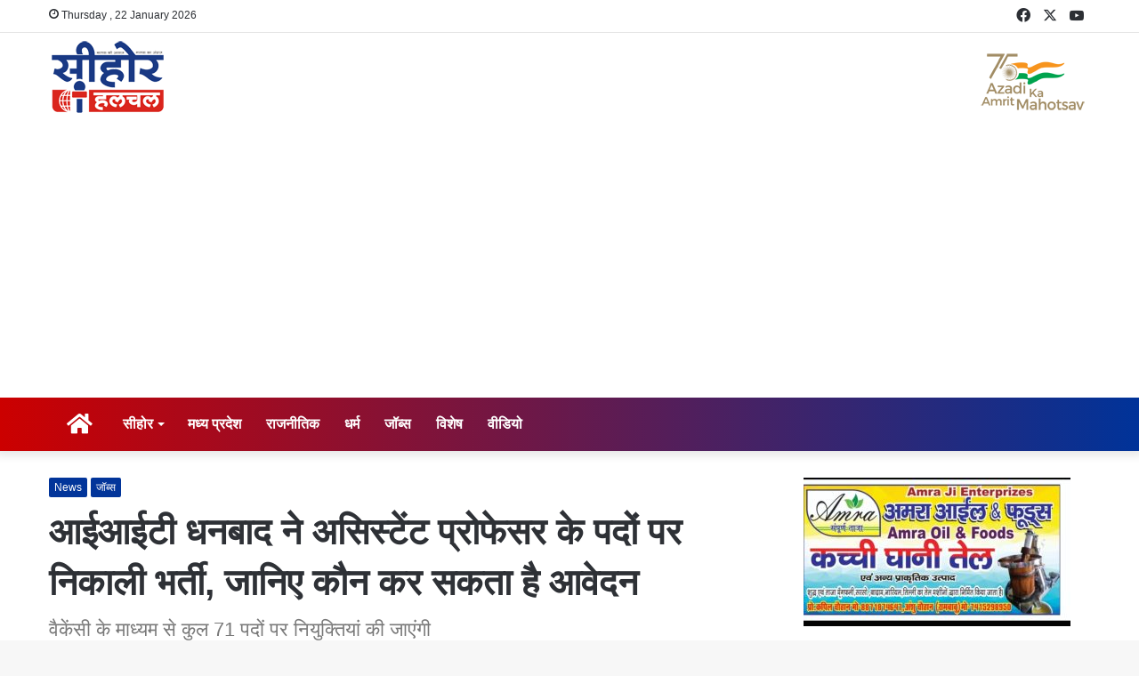

--- FILE ---
content_type: text/html; charset=UTF-8
request_url: https://sehorehulchal.com/news/iit-dhanbad-has-recruited-for-the-posts-of-assistant-professor-know-who-can-apply/
body_size: 20897
content:
<!DOCTYPE html>
<html lang="en-US" class="" data-skin="light">
<head>
	<meta charset="UTF-8" />
	<link rel="profile" href="http://gmpg.org/xfn/11" />
	
<meta http-equiv='x-dns-prefetch-control' content='on'>
<link rel='dns-prefetch' href='//cdnjs.cloudflare.com' />
<link rel='dns-prefetch' href='//ajax.googleapis.com' />
<link rel='dns-prefetch' href='//fonts.googleapis.com' />
<link rel='dns-prefetch' href='//fonts.gstatic.com' />
<link rel='dns-prefetch' href='//s.gravatar.com' />
<link rel='dns-prefetch' href='//www.google-analytics.com' />
<link rel='preload' as='image' href='https://sehorehulchal.com/wp-content/uploads/2021/11/sehore_hulchal.png' type='image/png'>
<link rel='preload' as='font' href='https://sehorehulchal.com/wp-content/themes/jannah/assets/fonts/tielabs-fonticon/tielabs-fonticon.woff' type='font/woff' crossorigin='anonymous' />
<link rel='preload' as='font' href='https://sehorehulchal.com/wp-content/themes/jannah/assets/fonts/fontawesome/fa-solid-900.woff2' type='font/woff2' crossorigin='anonymous' />
<link rel='preload' as='font' href='https://sehorehulchal.com/wp-content/themes/jannah/assets/fonts/fontawesome/fa-brands-400.woff2' type='font/woff2' crossorigin='anonymous' />
<link rel='preload' as='font' href='https://sehorehulchal.com/wp-content/themes/jannah/assets/fonts/fontawesome/fa-regular-400.woff2' type='font/woff2' crossorigin='anonymous' />
<meta name='robots' content='index, follow, max-image-preview:large, max-snippet:-1, max-video-preview:-1' />

	<!-- This site is optimized with the Yoast SEO plugin v25.9 - https://yoast.com/wordpress/plugins/seo/ -->
	<title>आईआईटी धनबाद ने असिस्टेंट प्रोफेसर के पदों पर निकाली भर्ती, जानिए कौन कर सकता है आवेदन - Sehore Hulchal</title>
	<link rel="canonical" href="https://sehorehulchal.com/news/iit-dhanbad-has-recruited-for-the-posts-of-assistant-professor-know-who-can-apply/" />
	<meta property="og:locale" content="en_US" />
	<meta property="og:type" content="article" />
	<meta property="og:title" content="आईआईटी धनबाद ने असिस्टेंट प्रोफेसर के पदों पर निकाली भर्ती, जानिए कौन कर सकता है आवेदन - Sehore Hulchal" />
	<meta property="og:description" content="नई दिल्ली। इंडियन इंस्टीट्यूट ऑफ टेक्नोलॉजी धनबाद यानी आईआईटी धनवाद अपने यहां पढाने के लिए शानदार मौका दे रहा है। संस्थान ने असिस्टेंट प्रोफेसर/एसोसिएट प्रोफेसर/ प्रोफेसर के पदों पर बडे स्तर पर भर्तियां निकाली हैं। इस वैकेंसी के माध्यम से कुल 71 पदों पर नियुक्तियां की जाएंगी। अब ऐसे में, जो भी कैंडिडेट्स इस वैकेंसी &hellip;" />
	<meta property="og:url" content="https://sehorehulchal.com/news/iit-dhanbad-has-recruited-for-the-posts-of-assistant-professor-know-who-can-apply/" />
	<meta property="og:site_name" content="Sehore Hulchal" />
	<meta property="article:publisher" content="https://www.facebook.com/sehorehulchal" />
	<meta property="article:published_time" content="2023-09-17T10:40:05+00:00" />
	<meta property="article:modified_time" content="2023-09-17T10:40:17+00:00" />
	<meta property="og:image" content="https://sehorehulchal.com/wp-content/uploads/2022/07/jobs.jpg" />
	<meta property="og:image:width" content="640" />
	<meta property="og:image:height" content="360" />
	<meta property="og:image:type" content="image/jpeg" />
	<meta name="author" content="Sumit Sharma" />
	<meta name="twitter:card" content="summary_large_image" />
	<meta name="twitter:creator" content="@sehorehulchal" />
	<meta name="twitter:site" content="@sehorehulchal" />
	<meta name="twitter:label1" content="Written by" />
	<meta name="twitter:data1" content="Sumit Sharma" />
	<script type="application/ld+json" class="yoast-schema-graph">{"@context":"https://schema.org","@graph":[{"@type":"WebPage","@id":"https://sehorehulchal.com/news/iit-dhanbad-has-recruited-for-the-posts-of-assistant-professor-know-who-can-apply/","url":"https://sehorehulchal.com/news/iit-dhanbad-has-recruited-for-the-posts-of-assistant-professor-know-who-can-apply/","name":"आईआईटी धनबाद ने असिस्टेंट प्रोफेसर के पदों पर निकाली भर्ती, जानिए कौन कर सकता है आवेदन - Sehore Hulchal","isPartOf":{"@id":"https://sehorehulchal.com/#website"},"primaryImageOfPage":{"@id":"https://sehorehulchal.com/news/iit-dhanbad-has-recruited-for-the-posts-of-assistant-professor-know-who-can-apply/#primaryimage"},"image":{"@id":"https://sehorehulchal.com/news/iit-dhanbad-has-recruited-for-the-posts-of-assistant-professor-know-who-can-apply/#primaryimage"},"thumbnailUrl":"https://sehorehulchal.com/wp-content/uploads/2022/07/jobs.jpg","datePublished":"2023-09-17T10:40:05+00:00","dateModified":"2023-09-17T10:40:17+00:00","author":{"@id":"https://sehorehulchal.com/#/schema/person/2439bce1280d8e6db3ba36c13ae386db"},"breadcrumb":{"@id":"https://sehorehulchal.com/news/iit-dhanbad-has-recruited-for-the-posts-of-assistant-professor-know-who-can-apply/#breadcrumb"},"inLanguage":"en-US","potentialAction":[{"@type":"ReadAction","target":["https://sehorehulchal.com/news/iit-dhanbad-has-recruited-for-the-posts-of-assistant-professor-know-who-can-apply/"]}]},{"@type":"ImageObject","inLanguage":"en-US","@id":"https://sehorehulchal.com/news/iit-dhanbad-has-recruited-for-the-posts-of-assistant-professor-know-who-can-apply/#primaryimage","url":"https://sehorehulchal.com/wp-content/uploads/2022/07/jobs.jpg","contentUrl":"https://sehorehulchal.com/wp-content/uploads/2022/07/jobs.jpg","width":640,"height":360},{"@type":"BreadcrumbList","@id":"https://sehorehulchal.com/news/iit-dhanbad-has-recruited-for-the-posts-of-assistant-professor-know-who-can-apply/#breadcrumb","itemListElement":[{"@type":"ListItem","position":1,"name":"Home","item":"https://sehorehulchal.com/"},{"@type":"ListItem","position":2,"name":"आईआईटी धनबाद ने असिस्टेंट प्रोफेसर के पदों पर निकाली भर्ती, जानिए कौन कर सकता है आवेदन"}]},{"@type":"WebSite","@id":"https://sehorehulchal.com/#website","url":"https://sehorehulchal.com/","name":"Sehore Hulchal","description":"Malwa Ki Awaz","potentialAction":[{"@type":"SearchAction","target":{"@type":"EntryPoint","urlTemplate":"https://sehorehulchal.com/?s={search_term_string}"},"query-input":{"@type":"PropertyValueSpecification","valueRequired":true,"valueName":"search_term_string"}}],"inLanguage":"en-US"},{"@type":"Person","@id":"https://sehorehulchal.com/#/schema/person/2439bce1280d8e6db3ba36c13ae386db","name":"Sumit Sharma","image":{"@type":"ImageObject","inLanguage":"en-US","@id":"https://sehorehulchal.com/#/schema/person/image/","url":"https://secure.gravatar.com/avatar/b87767a248044609eff482ed79af4bcca6ff93f992affd9d249a9bb1f450398a?s=96&d=mm&r=g","contentUrl":"https://secure.gravatar.com/avatar/b87767a248044609eff482ed79af4bcca6ff93f992affd9d249a9bb1f450398a?s=96&d=mm&r=g","caption":"Sumit Sharma"},"url":"https://sehorehulchal.com/author/sumitsharma/"}]}</script>
	<!-- / Yoast SEO plugin. -->


<link rel='dns-prefetch' href='//www.googletagmanager.com' />
<link rel='dns-prefetch' href='//pagead2.googlesyndication.com' />
<link rel="alternate" type="application/rss+xml" title="Sehore Hulchal &raquo; Feed" href="https://sehorehulchal.com/feed/" />
<link rel="alternate" type="application/rss+xml" title="Sehore Hulchal &raquo; Comments Feed" href="https://sehorehulchal.com/comments/feed/" />
<link rel="alternate" type="application/rss+xml" title="Sehore Hulchal &raquo; आईआईटी धनबाद ने असिस्टेंट प्रोफेसर के पदों पर निकाली भर्ती, जानिए कौन कर सकता है आवेदन Comments Feed" href="https://sehorehulchal.com/news/iit-dhanbad-has-recruited-for-the-posts-of-assistant-professor-know-who-can-apply/feed/" />
<link rel="alternate" title="oEmbed (JSON)" type="application/json+oembed" href="https://sehorehulchal.com/wp-json/oembed/1.0/embed?url=https%3A%2F%2Fsehorehulchal.com%2Fnews%2Fiit-dhanbad-has-recruited-for-the-posts-of-assistant-professor-know-who-can-apply%2F" />
<link rel="alternate" title="oEmbed (XML)" type="text/xml+oembed" href="https://sehorehulchal.com/wp-json/oembed/1.0/embed?url=https%3A%2F%2Fsehorehulchal.com%2Fnews%2Fiit-dhanbad-has-recruited-for-the-posts-of-assistant-professor-know-who-can-apply%2F&#038;format=xml" />
<link rel="alternate" type="application/rss+xml" title="Sehore Hulchal &raquo; Stories Feed" href="https://sehorehulchal.com/web-stories/feed/"><style id='wp-img-auto-sizes-contain-inline-css' type='text/css'>
img:is([sizes=auto i],[sizes^="auto," i]){contain-intrinsic-size:3000px 1500px}
/*# sourceURL=wp-img-auto-sizes-contain-inline-css */
</style>
<style id='wp-emoji-styles-inline-css' type='text/css'>

	img.wp-smiley, img.emoji {
		display: inline !important;
		border: none !important;
		box-shadow: none !important;
		height: 1em !important;
		width: 1em !important;
		margin: 0 0.07em !important;
		vertical-align: -0.1em !important;
		background: none !important;
		padding: 0 !important;
	}
/*# sourceURL=wp-emoji-styles-inline-css */
</style>
<style id='classic-theme-styles-inline-css' type='text/css'>
/*! This file is auto-generated */
.wp-block-button__link{color:#fff;background-color:#32373c;border-radius:9999px;box-shadow:none;text-decoration:none;padding:calc(.667em + 2px) calc(1.333em + 2px);font-size:1.125em}.wp-block-file__button{background:#32373c;color:#fff;text-decoration:none}
/*# sourceURL=/wp-includes/css/classic-themes.min.css */
</style>
<link rel='stylesheet' id='taqyeem-buttons-style-css' href='https://sehorehulchal.com/wp-content/plugins/taqyeem-buttons/assets/style.css?ver=6.9' type='text/css' media='all' />
<link rel='stylesheet' id='tie-css-base-css' href='https://sehorehulchal.com/wp-content/themes/jannah/assets/css/base.min.css?ver=5.4.0' type='text/css' media='all' />
<link rel='stylesheet' id='tie-css-styles-css' href='https://sehorehulchal.com/wp-content/themes/jannah/assets/css/style.min.css?ver=5.4.0' type='text/css' media='all' />
<link rel='stylesheet' id='tie-css-widgets-css' href='https://sehorehulchal.com/wp-content/themes/jannah/assets/css/widgets.min.css?ver=5.4.0' type='text/css' media='all' />
<link rel='stylesheet' id='tie-css-helpers-css' href='https://sehorehulchal.com/wp-content/themes/jannah/assets/css/helpers.min.css?ver=5.4.0' type='text/css' media='all' />
<link rel='stylesheet' id='tie-fontawesome5-css' href='https://sehorehulchal.com/wp-content/themes/jannah/assets/css/fontawesome.css?ver=5.4.0' type='text/css' media='all' />
<link rel='stylesheet' id='tie-css-ilightbox-css' href='https://sehorehulchal.com/wp-content/themes/jannah/assets/ilightbox/dark-skin/skin.css?ver=5.4.0' type='text/css' media='all' />
<link rel='stylesheet' id='tie-css-shortcodes-css' href='https://sehorehulchal.com/wp-content/themes/jannah/assets/css/plugins/shortcodes.min.css?ver=5.4.0' type='text/css' media='all' />
<link rel='stylesheet' id='tie-css-single-css' href='https://sehorehulchal.com/wp-content/themes/jannah/assets/css/single.min.css?ver=5.4.0' type='text/css' media='all' />
<link rel='stylesheet' id='tie-css-print-css' href='https://sehorehulchal.com/wp-content/themes/jannah/assets/css/print.css?ver=5.4.0' type='text/css' media='print' />
<link rel='stylesheet' id='taqyeem-styles-css' href='https://sehorehulchal.com/wp-content/themes/jannah/assets/css/plugins/taqyeem.min.css?ver=5.4.0' type='text/css' media='all' />
<link rel='stylesheet' id='tie-css-style-custom-css' href='https://sehorehulchal.com/wp-content/themes/jannah/assets/custom-css/style-custom.css?ver=92757' type='text/css' media='all' />
<style id='tie-css-style-custom-inline-css' type='text/css'>
.brand-title,a:hover,.tie-popup-search-submit,#logo.text-logo a,.theme-header nav .components #search-submit:hover,.theme-header .header-nav .components > li:hover > a,.theme-header .header-nav .components li a:hover,.main-menu ul.cats-vertical li a.is-active,.main-menu ul.cats-vertical li a:hover,.main-nav li.mega-menu .post-meta a:hover,.main-nav li.mega-menu .post-box-title a:hover,.search-in-main-nav.autocomplete-suggestions a:hover,#main-nav .menu ul:not(.cats-horizontal) li:hover > a,#main-nav .menu ul li.current-menu-item:not(.mega-link-column) > a,.top-nav .menu li:hover > a,.top-nav .menu > .tie-current-menu > a,.search-in-top-nav.autocomplete-suggestions .post-title a:hover,div.mag-box .mag-box-options .mag-box-filter-links a.active,.mag-box-filter-links .flexMenu-viewMore:hover > a,.stars-rating-active,body .tabs.tabs .active > a,.video-play-icon,.spinner-circle:after,#go-to-content:hover,.comment-list .comment-author .fn,.commentlist .comment-author .fn,blockquote::before,blockquote cite,blockquote.quote-simple p,.multiple-post-pages a:hover,#story-index li .is-current,.latest-tweets-widget .twitter-icon-wrap span,.wide-slider-nav-wrapper .slide,.wide-next-prev-slider-wrapper .tie-slider-nav li:hover span,.review-final-score h3,#mobile-menu-icon:hover .menu-text,body .entry a,.dark-skin body .entry a,.entry .post-bottom-meta a:hover,.comment-list .comment-content a,q a,blockquote a,.widget.tie-weather-widget .icon-basecloud-bg:after,.site-footer a:hover,.site-footer .stars-rating-active,.site-footer .twitter-icon-wrap span,.site-info a:hover{color: #003399;}#instagram-link a:hover{color: #003399 !important;border-color: #003399 !important;}[type='submit'],.button,.generic-button a,.generic-button button,.theme-header .header-nav .comp-sub-menu a.button.guest-btn:hover,.theme-header .header-nav .comp-sub-menu a.checkout-button,nav.main-nav .menu > li.tie-current-menu > a,nav.main-nav .menu > li:hover > a,.main-menu .mega-links-head:after,.main-nav .mega-menu.mega-cat .cats-horizontal li a.is-active,#mobile-menu-icon:hover .nav-icon,#mobile-menu-icon:hover .nav-icon:before,#mobile-menu-icon:hover .nav-icon:after,.search-in-main-nav.autocomplete-suggestions a.button,.search-in-top-nav.autocomplete-suggestions a.button,.spinner > div,.post-cat,.pages-numbers li.current span,.multiple-post-pages > span,#tie-wrapper .mejs-container .mejs-controls,.mag-box-filter-links a:hover,.slider-arrow-nav a:not(.pagination-disabled):hover,.comment-list .reply a:hover,.commentlist .reply a:hover,#reading-position-indicator,#story-index-icon,.videos-block .playlist-title,.review-percentage .review-item span span,.tie-slick-dots li.slick-active button,.tie-slick-dots li button:hover,.digital-rating-static,.timeline-widget li a:hover .date:before,#wp-calendar #today,.posts-list-counter li.widget-post-list:before,.cat-counter a + span,.tie-slider-nav li span:hover,.fullwidth-area .widget_tag_cloud .tagcloud a:hover,.magazine2:not(.block-head-4) .dark-widgetized-area ul.tabs a:hover,.magazine2:not(.block-head-4) .dark-widgetized-area ul.tabs .active a,.magazine1 .dark-widgetized-area ul.tabs a:hover,.magazine1 .dark-widgetized-area ul.tabs .active a,.block-head-4.magazine2 .dark-widgetized-area .tabs.tabs .active a,.block-head-4.magazine2 .dark-widgetized-area .tabs > .active a:before,.block-head-4.magazine2 .dark-widgetized-area .tabs > .active a:after,.demo_store,.demo #logo:after,.demo #sticky-logo:after,.widget.tie-weather-widget,span.video-close-btn:hover,#go-to-top,.latest-tweets-widget .slider-links .button:not(:hover){background-color: #003399;color: #FFFFFF;}.tie-weather-widget .widget-title .the-subtitle,.block-head-4.magazine2 #footer .tabs .active a:hover{color: #FFFFFF;}pre,code,.pages-numbers li.current span,.theme-header .header-nav .comp-sub-menu a.button.guest-btn:hover,.multiple-post-pages > span,.post-content-slideshow .tie-slider-nav li span:hover,#tie-body .tie-slider-nav li > span:hover,.slider-arrow-nav a:not(.pagination-disabled):hover,.main-nav .mega-menu.mega-cat .cats-horizontal li a.is-active,.main-nav .mega-menu.mega-cat .cats-horizontal li a:hover,.main-menu .menu > li > .menu-sub-content{border-color: #003399;}.main-menu .menu > li.tie-current-menu{border-bottom-color: #003399;}.top-nav .menu li.tie-current-menu > a:before,.top-nav .menu li.menu-item-has-children:hover > a:before{border-top-color: #003399;}.main-nav .main-menu .menu > li.tie-current-menu > a:before,.main-nav .main-menu .menu > li:hover > a:before{border-top-color: #FFFFFF;}header.main-nav-light .main-nav .menu-item-has-children li:hover > a:before,header.main-nav-light .main-nav .mega-menu li:hover > a:before{border-left-color: #003399;}.rtl header.main-nav-light .main-nav .menu-item-has-children li:hover > a:before,.rtl header.main-nav-light .main-nav .mega-menu li:hover > a:before{border-right-color: #003399;border-left-color: transparent;}.top-nav ul.menu li .menu-item-has-children:hover > a:before{border-top-color: transparent;border-left-color: #003399;}.rtl .top-nav ul.menu li .menu-item-has-children:hover > a:before{border-left-color: transparent;border-right-color: #003399;}::-moz-selection{background-color: #003399;color: #FFFFFF;}::selection{background-color: #003399;color: #FFFFFF;}circle.circle_bar{stroke: #003399;}#reading-position-indicator{box-shadow: 0 0 10px rgba( 0,51,153,0.7);}#logo.text-logo a:hover,body .entry a:hover,.dark-skin body .entry a:hover,.comment-list .comment-content a:hover,.block-head-4.magazine2 .site-footer .tabs li a:hover,q a:hover,blockquote a:hover{color: #000167;}.button:hover,input[type='submit']:hover,.generic-button a:hover,.generic-button button:hover,a.post-cat:hover,.site-footer .button:hover,.site-footer [type='submit']:hover,.search-in-main-nav.autocomplete-suggestions a.button:hover,.search-in-top-nav.autocomplete-suggestions a.button:hover,.theme-header .header-nav .comp-sub-menu a.checkout-button:hover{background-color: #000167;color: #FFFFFF;}.theme-header .header-nav .comp-sub-menu a.checkout-button:not(:hover),body .entry a.button{color: #FFFFFF;}#story-index.is-compact .story-index-content{background-color: #003399;}#story-index.is-compact .story-index-content a,#story-index.is-compact .story-index-content .is-current{color: #FFFFFF;}#tie-body .the-global-title:before,#tie-body .comment-reply-title:before,#tie-body .related.products > h2:before,#tie-body .up-sells > h2:before,#tie-body .cross-sells > h2:before,#tie-body .cart_totals > h2:before,#tie-body .bbp-form legend:before{background-color: #003399;}
/*# sourceURL=tie-css-style-custom-inline-css */
</style>
<script type="text/javascript" src="https://sehorehulchal.com/wp-includes/js/jquery/jquery.min.js?ver=3.7.1" id="jquery-core-js"></script>
<script type="text/javascript" src="https://sehorehulchal.com/wp-includes/js/jquery/jquery-migrate.min.js?ver=3.4.1" id="jquery-migrate-js"></script>
<link rel="https://api.w.org/" href="https://sehorehulchal.com/wp-json/" /><link rel="alternate" title="JSON" type="application/json" href="https://sehorehulchal.com/wp-json/wp/v2/posts/118022" /><link rel="EditURI" type="application/rsd+xml" title="RSD" href="https://sehorehulchal.com/xmlrpc.php?rsd" />
<meta name="generator" content="WordPress 6.9" />
<link rel='shortlink' href='https://sehorehulchal.com/?p=118022' />
<meta name="generator" content="Site Kit by Google 1.161.0" /><script type='text/javascript'>
/* <![CDATA[ */
var taqyeem = {"ajaxurl":"https://sehorehulchal.com/wp-admin/admin-ajax.php" , "your_rating":"Your Rating:"};
/* ]]> */
</script>

<meta http-equiv="X-UA-Compatible" content="IE=edge">
<meta name="theme-color" content="#003399" /><meta name="viewport" content="width=device-width, initial-scale=1.0" />
<!-- Google AdSense meta tags added by Site Kit -->
<meta name="google-adsense-platform-account" content="ca-host-pub-2644536267352236">
<meta name="google-adsense-platform-domain" content="sitekit.withgoogle.com">
<!-- End Google AdSense meta tags added by Site Kit -->
<link rel="amphtml" href="https://sehorehulchal.com/news/iit-dhanbad-has-recruited-for-the-posts-of-assistant-professor-know-who-can-apply/amp/">
<!-- Google AdSense snippet added by Site Kit -->
<script type="text/javascript" async="async" src="https://pagead2.googlesyndication.com/pagead/js/adsbygoogle.js?client=ca-pub-4968365713274371&amp;host=ca-host-pub-2644536267352236" crossorigin="anonymous"></script>

<!-- End Google AdSense snippet added by Site Kit -->
<link rel="icon" href="https://sehorehulchal.com/wp-content/uploads/2021/11/cropped-sehore_favicon-32x32.png" sizes="32x32" />
<link rel="icon" href="https://sehorehulchal.com/wp-content/uploads/2021/11/cropped-sehore_favicon-192x192.png" sizes="192x192" />
<link rel="apple-touch-icon" href="https://sehorehulchal.com/wp-content/uploads/2021/11/cropped-sehore_favicon-180x180.png" />
<meta name="msapplication-TileImage" content="https://sehorehulchal.com/wp-content/uploads/2021/11/cropped-sehore_favicon-270x270.png" />
	<!-- Global site tag (gtag.js) - Google Analytics -->
	<script async src="https://www.googletagmanager.com/gtag/js?id=G-NJ6V1QLDWY"></script>
	<script>
		window.dataLayer = window.dataLayer || [];
		function gtag(){dataLayer.push(arguments);}
		gtag('js', new Date());	
		gtag('config', 'G-NJ6V1QLDWY');
	</script>	
	<script type="text/javascript">
	$(document).ready(function () {
		$('body').bind('cut copy paste', function (e) {
			e.preventDefault();
		});
		$("body").on("contextmenu",function(e){
			return false;
		});
	});
	</script>
	<style>
	.main-content article.post-content {
	 -webkit-user-select: none;
	 -moz-user-select: none;
	 -ms-user-select: none;
	 user-select: none;
	}
	</style>
<style id='global-styles-inline-css' type='text/css'>
:root{--wp--preset--aspect-ratio--square: 1;--wp--preset--aspect-ratio--4-3: 4/3;--wp--preset--aspect-ratio--3-4: 3/4;--wp--preset--aspect-ratio--3-2: 3/2;--wp--preset--aspect-ratio--2-3: 2/3;--wp--preset--aspect-ratio--16-9: 16/9;--wp--preset--aspect-ratio--9-16: 9/16;--wp--preset--color--black: #000000;--wp--preset--color--cyan-bluish-gray: #abb8c3;--wp--preset--color--white: #ffffff;--wp--preset--color--pale-pink: #f78da7;--wp--preset--color--vivid-red: #cf2e2e;--wp--preset--color--luminous-vivid-orange: #ff6900;--wp--preset--color--luminous-vivid-amber: #fcb900;--wp--preset--color--light-green-cyan: #7bdcb5;--wp--preset--color--vivid-green-cyan: #00d084;--wp--preset--color--pale-cyan-blue: #8ed1fc;--wp--preset--color--vivid-cyan-blue: #0693e3;--wp--preset--color--vivid-purple: #9b51e0;--wp--preset--gradient--vivid-cyan-blue-to-vivid-purple: linear-gradient(135deg,rgb(6,147,227) 0%,rgb(155,81,224) 100%);--wp--preset--gradient--light-green-cyan-to-vivid-green-cyan: linear-gradient(135deg,rgb(122,220,180) 0%,rgb(0,208,130) 100%);--wp--preset--gradient--luminous-vivid-amber-to-luminous-vivid-orange: linear-gradient(135deg,rgb(252,185,0) 0%,rgb(255,105,0) 100%);--wp--preset--gradient--luminous-vivid-orange-to-vivid-red: linear-gradient(135deg,rgb(255,105,0) 0%,rgb(207,46,46) 100%);--wp--preset--gradient--very-light-gray-to-cyan-bluish-gray: linear-gradient(135deg,rgb(238,238,238) 0%,rgb(169,184,195) 100%);--wp--preset--gradient--cool-to-warm-spectrum: linear-gradient(135deg,rgb(74,234,220) 0%,rgb(151,120,209) 20%,rgb(207,42,186) 40%,rgb(238,44,130) 60%,rgb(251,105,98) 80%,rgb(254,248,76) 100%);--wp--preset--gradient--blush-light-purple: linear-gradient(135deg,rgb(255,206,236) 0%,rgb(152,150,240) 100%);--wp--preset--gradient--blush-bordeaux: linear-gradient(135deg,rgb(254,205,165) 0%,rgb(254,45,45) 50%,rgb(107,0,62) 100%);--wp--preset--gradient--luminous-dusk: linear-gradient(135deg,rgb(255,203,112) 0%,rgb(199,81,192) 50%,rgb(65,88,208) 100%);--wp--preset--gradient--pale-ocean: linear-gradient(135deg,rgb(255,245,203) 0%,rgb(182,227,212) 50%,rgb(51,167,181) 100%);--wp--preset--gradient--electric-grass: linear-gradient(135deg,rgb(202,248,128) 0%,rgb(113,206,126) 100%);--wp--preset--gradient--midnight: linear-gradient(135deg,rgb(2,3,129) 0%,rgb(40,116,252) 100%);--wp--preset--font-size--small: 13px;--wp--preset--font-size--medium: 20px;--wp--preset--font-size--large: 36px;--wp--preset--font-size--x-large: 42px;--wp--preset--spacing--20: 0.44rem;--wp--preset--spacing--30: 0.67rem;--wp--preset--spacing--40: 1rem;--wp--preset--spacing--50: 1.5rem;--wp--preset--spacing--60: 2.25rem;--wp--preset--spacing--70: 3.38rem;--wp--preset--spacing--80: 5.06rem;--wp--preset--shadow--natural: 6px 6px 9px rgba(0, 0, 0, 0.2);--wp--preset--shadow--deep: 12px 12px 50px rgba(0, 0, 0, 0.4);--wp--preset--shadow--sharp: 6px 6px 0px rgba(0, 0, 0, 0.2);--wp--preset--shadow--outlined: 6px 6px 0px -3px rgb(255, 255, 255), 6px 6px rgb(0, 0, 0);--wp--preset--shadow--crisp: 6px 6px 0px rgb(0, 0, 0);}:where(.is-layout-flex){gap: 0.5em;}:where(.is-layout-grid){gap: 0.5em;}body .is-layout-flex{display: flex;}.is-layout-flex{flex-wrap: wrap;align-items: center;}.is-layout-flex > :is(*, div){margin: 0;}body .is-layout-grid{display: grid;}.is-layout-grid > :is(*, div){margin: 0;}:where(.wp-block-columns.is-layout-flex){gap: 2em;}:where(.wp-block-columns.is-layout-grid){gap: 2em;}:where(.wp-block-post-template.is-layout-flex){gap: 1.25em;}:where(.wp-block-post-template.is-layout-grid){gap: 1.25em;}.has-black-color{color: var(--wp--preset--color--black) !important;}.has-cyan-bluish-gray-color{color: var(--wp--preset--color--cyan-bluish-gray) !important;}.has-white-color{color: var(--wp--preset--color--white) !important;}.has-pale-pink-color{color: var(--wp--preset--color--pale-pink) !important;}.has-vivid-red-color{color: var(--wp--preset--color--vivid-red) !important;}.has-luminous-vivid-orange-color{color: var(--wp--preset--color--luminous-vivid-orange) !important;}.has-luminous-vivid-amber-color{color: var(--wp--preset--color--luminous-vivid-amber) !important;}.has-light-green-cyan-color{color: var(--wp--preset--color--light-green-cyan) !important;}.has-vivid-green-cyan-color{color: var(--wp--preset--color--vivid-green-cyan) !important;}.has-pale-cyan-blue-color{color: var(--wp--preset--color--pale-cyan-blue) !important;}.has-vivid-cyan-blue-color{color: var(--wp--preset--color--vivid-cyan-blue) !important;}.has-vivid-purple-color{color: var(--wp--preset--color--vivid-purple) !important;}.has-black-background-color{background-color: var(--wp--preset--color--black) !important;}.has-cyan-bluish-gray-background-color{background-color: var(--wp--preset--color--cyan-bluish-gray) !important;}.has-white-background-color{background-color: var(--wp--preset--color--white) !important;}.has-pale-pink-background-color{background-color: var(--wp--preset--color--pale-pink) !important;}.has-vivid-red-background-color{background-color: var(--wp--preset--color--vivid-red) !important;}.has-luminous-vivid-orange-background-color{background-color: var(--wp--preset--color--luminous-vivid-orange) !important;}.has-luminous-vivid-amber-background-color{background-color: var(--wp--preset--color--luminous-vivid-amber) !important;}.has-light-green-cyan-background-color{background-color: var(--wp--preset--color--light-green-cyan) !important;}.has-vivid-green-cyan-background-color{background-color: var(--wp--preset--color--vivid-green-cyan) !important;}.has-pale-cyan-blue-background-color{background-color: var(--wp--preset--color--pale-cyan-blue) !important;}.has-vivid-cyan-blue-background-color{background-color: var(--wp--preset--color--vivid-cyan-blue) !important;}.has-vivid-purple-background-color{background-color: var(--wp--preset--color--vivid-purple) !important;}.has-black-border-color{border-color: var(--wp--preset--color--black) !important;}.has-cyan-bluish-gray-border-color{border-color: var(--wp--preset--color--cyan-bluish-gray) !important;}.has-white-border-color{border-color: var(--wp--preset--color--white) !important;}.has-pale-pink-border-color{border-color: var(--wp--preset--color--pale-pink) !important;}.has-vivid-red-border-color{border-color: var(--wp--preset--color--vivid-red) !important;}.has-luminous-vivid-orange-border-color{border-color: var(--wp--preset--color--luminous-vivid-orange) !important;}.has-luminous-vivid-amber-border-color{border-color: var(--wp--preset--color--luminous-vivid-amber) !important;}.has-light-green-cyan-border-color{border-color: var(--wp--preset--color--light-green-cyan) !important;}.has-vivid-green-cyan-border-color{border-color: var(--wp--preset--color--vivid-green-cyan) !important;}.has-pale-cyan-blue-border-color{border-color: var(--wp--preset--color--pale-cyan-blue) !important;}.has-vivid-cyan-blue-border-color{border-color: var(--wp--preset--color--vivid-cyan-blue) !important;}.has-vivid-purple-border-color{border-color: var(--wp--preset--color--vivid-purple) !important;}.has-vivid-cyan-blue-to-vivid-purple-gradient-background{background: var(--wp--preset--gradient--vivid-cyan-blue-to-vivid-purple) !important;}.has-light-green-cyan-to-vivid-green-cyan-gradient-background{background: var(--wp--preset--gradient--light-green-cyan-to-vivid-green-cyan) !important;}.has-luminous-vivid-amber-to-luminous-vivid-orange-gradient-background{background: var(--wp--preset--gradient--luminous-vivid-amber-to-luminous-vivid-orange) !important;}.has-luminous-vivid-orange-to-vivid-red-gradient-background{background: var(--wp--preset--gradient--luminous-vivid-orange-to-vivid-red) !important;}.has-very-light-gray-to-cyan-bluish-gray-gradient-background{background: var(--wp--preset--gradient--very-light-gray-to-cyan-bluish-gray) !important;}.has-cool-to-warm-spectrum-gradient-background{background: var(--wp--preset--gradient--cool-to-warm-spectrum) !important;}.has-blush-light-purple-gradient-background{background: var(--wp--preset--gradient--blush-light-purple) !important;}.has-blush-bordeaux-gradient-background{background: var(--wp--preset--gradient--blush-bordeaux) !important;}.has-luminous-dusk-gradient-background{background: var(--wp--preset--gradient--luminous-dusk) !important;}.has-pale-ocean-gradient-background{background: var(--wp--preset--gradient--pale-ocean) !important;}.has-electric-grass-gradient-background{background: var(--wp--preset--gradient--electric-grass) !important;}.has-midnight-gradient-background{background: var(--wp--preset--gradient--midnight) !important;}.has-small-font-size{font-size: var(--wp--preset--font-size--small) !important;}.has-medium-font-size{font-size: var(--wp--preset--font-size--medium) !important;}.has-large-font-size{font-size: var(--wp--preset--font-size--large) !important;}.has-x-large-font-size{font-size: var(--wp--preset--font-size--x-large) !important;}
/*# sourceURL=global-styles-inline-css */
</style>
</head>

<body id="tie-body" class="wp-singular post-template-default single single-post postid-118022 single-format-standard wp-theme-jannah tie-no-js wrapper-has-shadow block-head-8 magazine2 is-thumb-overlay-disabled is-desktop is-header-layout-3 has-header-ad sidebar-right has-sidebar post-layout-1 narrow-title-narrow-media is-standard-format is-ajax-parent-post">



<div class="background-overlay">

	<div id="tie-container" class="site tie-container">

		
		<div id="tie-wrapper">

			
<header id="theme-header" class="theme-header header-layout-3 main-nav-dark main-nav-default-dark main-nav-below has-stream-item top-nav-active top-nav-light top-nav-default-light top-nav-above has-shadow has-normal-width-logo mobile-header-default">
	
<nav id="top-nav"  class="has-date-components top-nav header-nav" aria-label="Secondary Navigation">
	<div class="container">
		<div class="topbar-wrapper">

			
					<div class="topbar-today-date tie-icon">
						Thursday ,  22  January 2026					</div>
					
			<div class="tie-alignleft">
							</div><!-- .tie-alignleft /-->

			<div class="tie-alignright">
				<ul class="components"> <li class="social-icons-item"><a class="social-link youtube-social-icon" rel="external noopener nofollow" target="_blank" href="https://www.youtube.com/channel/UCctO3b100ZtapdC7DrQNNMQ"><span class="tie-social-icon tie-icon-youtube"></span><span class="screen-reader-text">YouTube</span></a></li><li class="social-icons-item"><a class="social-link twitter-social-icon" rel="external noopener nofollow" target="_blank" href="https://twitter.com/sehorehulchal"><span class="tie-social-icon tie-icon-twitter"></span><span class="screen-reader-text">Twitter</span></a></li><li class="social-icons-item"><a class="social-link facebook-social-icon" rel="external noopener nofollow" target="_blank" href="https://www.facebook.com/sehorehulchal"><span class="tie-social-icon tie-icon-facebook"></span><span class="screen-reader-text">Facebook</span></a></li> </ul><!-- Components -->			</div><!-- .tie-alignright /-->

		</div><!-- .topbar-wrapper /-->
	</div><!-- .container /-->
</nav><!-- #top-nav /-->

<div class="container header-container">
	<div class="tie-row logo-row">

		
		<div class="logo-wrapper">
			<div class="tie-col-md-4 logo-container clearfix">
				
		<div id="logo" class="image-logo" style="margin-top: 5px; margin-bottom: 5px;">

			
			<a title="Sehore Hulchal" href="https://sehorehulchal.com/">
				
				<picture class="tie-logo-default tie-logo-picture">
					<source class="tie-logo-source-default tie-logo-source" srcset="https://sehorehulchal.com/wp-content/uploads/2021/11/sehore_hulchal.png">
					<img class="tie-logo-img-default tie-logo-img" src="https://sehorehulchal.com/wp-content/uploads/2021/11/sehore_hulchal.png" alt="Sehore Hulchal" width="132" height="90" style="max-height:90px; width: auto;" />
				</picture>
						</a>

			
		</div><!-- #logo /-->

		<div id="mobile-header-components-area_2" class="mobile-header-components"><ul class="components"><li class="mobile-component_menu custom-menu-link"><a href="#" id="mobile-menu-icon" class="menu-text-wrapper"><span class="tie-mobile-menu-icon nav-icon is-layout-3"></span><span class="menu-text">Menu</span></a></li></ul></div>			</div><!-- .tie-col /-->
		</div><!-- .logo-wrapper /-->

		<div class="tie-col-md-8 stream-item stream-item-top-wrapper"><div class="stream-item-top">
					<a href="" title=""  >
						<img src="https://sehorehulchal.com/wp-content/uploads/2021/11/mahotsav.png" alt="" width="728" height="91" />
					</a>
				</div></div><!-- .tie-col /-->
	</div><!-- .tie-row /-->
</div><!-- .container /-->

<div class="main-nav-wrapper">
	<nav id="main-nav"  class="main-nav header-nav"  aria-label="Primary Navigation">
		<div class="container">

			<div class="main-menu-wrapper">

				
				<div id="menu-components-wrap">

					
					<div class="main-menu main-menu-wrap tie-alignleft">
						<div id="main-nav-menu" class="main-menu header-menu"><ul id="menu-main-menu" class="menu" role="menubar"><li id="menu-item-32" class="menu-item menu-item-type-post_type menu-item-object-page menu-item-home menu-item-32 menu-item-has-icon is-icon-only"><a href="https://sehorehulchal.com/"> <span aria-hidden="true" class="tie-menu-icon fas fa-home"></span>  <span class="screen-reader-text">होम</span></a></li>
<li id="menu-item-28" class="menu-item menu-item-type-taxonomy menu-item-object-category menu-item-has-children menu-item-28"><a href="https://sehorehulchal.com/category/sehore/">सीहोर</a>
<ul class="sub-menu menu-sub-content">
	<li id="menu-item-127272" class="menu-item menu-item-type-taxonomy menu-item-object-category menu-item-127272"><a href="https://sehorehulchal.com/category/sehore/budhni/">बुदनी</a></li>
	<li id="menu-item-127271" class="menu-item menu-item-type-taxonomy menu-item-object-category menu-item-127271"><a href="https://sehorehulchal.com/category/sehore/rehti/">रेहटी</a></li>
	<li id="menu-item-127273" class="menu-item menu-item-type-taxonomy menu-item-object-category menu-item-127273"><a href="https://sehorehulchal.com/category/sehore/nasrullaganj/">नसरुल्लागंज</a></li>
	<li id="menu-item-127270" class="menu-item menu-item-type-taxonomy menu-item-object-category menu-item-127270"><a href="https://sehorehulchal.com/category/sehore/ashta/">आष्टा</a></li>
	<li id="menu-item-127274" class="menu-item menu-item-type-taxonomy menu-item-object-category menu-item-127274"><a href="https://sehorehulchal.com/category/sehore/ichhawar/">इछावर</a></li>
	<li id="menu-item-127275" class="menu-item menu-item-type-taxonomy menu-item-object-category menu-item-127275"><a href="https://sehorehulchal.com/category/sehore/jawar/">जावर</a></li>
</ul>
</li>
<li id="menu-item-21" class="menu-item menu-item-type-taxonomy menu-item-object-category menu-item-21"><a href="https://sehorehulchal.com/category/madhya-pradesh/">मध्य प्रदेश</a></li>
<li id="menu-item-23" class="menu-item menu-item-type-taxonomy menu-item-object-category menu-item-23"><a href="https://sehorehulchal.com/category/politics/">राजनीतिक</a></li>
<li id="menu-item-16" class="menu-item menu-item-type-taxonomy menu-item-object-category menu-item-16"><a href="https://sehorehulchal.com/category/religion/">धर्म</a></li>
<li id="menu-item-64" class="menu-item menu-item-type-taxonomy menu-item-object-category current-post-ancestor current-menu-parent current-post-parent menu-item-64"><a href="https://sehorehulchal.com/category/jobs-career-news/">जॉब्स</a></li>
<li id="menu-item-175" class="menu-item menu-item-type-taxonomy menu-item-object-category menu-item-175"><a href="https://sehorehulchal.com/category/exclusive-news/">विशेष</a></li>
<li id="menu-item-126272" class="menu-item menu-item-type-taxonomy menu-item-object-category menu-item-126272"><a href="https://sehorehulchal.com/category/videos/">वीडियो</a></li>
</ul></div>					</div><!-- .main-menu.tie-alignleft /-->

					
				</div><!-- #menu-components-wrap /-->
			</div><!-- .main-menu-wrapper /-->
		</div><!-- .container /-->
	</nav><!-- #main-nav /-->
</div><!-- .main-nav-wrapper /-->

</header>

<div id="content" class="site-content container"><div id="main-content-row" class="tie-row main-content-row">

<div class="main-content tie-col-md-8 tie-col-xs-12" role="main">

	
	<article id="the-post" class="container-wrapper post-content tie-standard tie-autoloaded-post" data-post-url="https://sehorehulchal.com/news/iit-dhanbad-has-recruited-for-the-posts-of-assistant-professor-know-who-can-apply/" data-post-title="आईआईटी धनबाद ने असिस्टेंट प्रोफेसर के पदों पर निकाली भर्ती, जानिए कौन कर सकता है आवेदन" data-post-edit="https://sehorehulchal.com/wp-admin/post.php?post=118022&amp;action=edit">

		
<header class="entry-header-outer">

	
	<div class="entry-header">

		<span class="post-cat-wrap"><a class="post-cat tie-cat-1" href="https://sehorehulchal.com/category/news/">News</a><a class="post-cat tie-cat-26" href="https://sehorehulchal.com/category/jobs-career-news/">जॉब्स</a></span>
		<h1 class="post-title entry-title">आईआईटी धनबाद ने असिस्टेंट प्रोफेसर के पदों पर निकाली भर्ती, जानिए कौन कर सकता है आवेदन</h1>

		
			<h2 class="entry-sub-title">वैकेंसी के माध्यम से कुल 71 पदों पर नियुक्तियां की जाएंगी</h2>
			<div id="single-post-meta" class="post-meta clearfix"><span class="author-meta single-author no-avatars"><span class="meta-item meta-author-wrapper meta-author-1"><span class="meta-author"><a href="https://sehorehulchal.com/author/sumitsharma/" class="author-name tie-icon" title="Sumit Sharma">Sumit Sharma</a></span></span></span><span class="meta-item last-updated">Last Updated: September 17, 2023</span><div class="tie-alignright"><span class="meta-comment tie-icon meta-item fa-before">0</span><span class="meta-reading-time meta-item"><span class="tie-icon-bookmark" aria-hidden="true"></span> 1 minute read</span> </div></div><!-- .post-meta -->	</div><!-- .entry-header /-->

	
	
</header><!-- .entry-header-outer /-->

<div  class="featured-area"><div class="featured-area-inner"><figure class="single-featured-image"><img width="640" height="360" src="https://sehorehulchal.com/wp-content/uploads/2022/07/jobs.jpg" class="attachment-jannah-image-post size-jannah-image-post wp-post-image" alt="" is_main_img="1" decoding="async" fetchpriority="high" srcset="https://sehorehulchal.com/wp-content/uploads/2022/07/jobs.jpg 640w, https://sehorehulchal.com/wp-content/uploads/2022/07/jobs-300x169.jpg 300w, https://sehorehulchal.com/wp-content/uploads/2022/07/jobs-390x220.jpg 390w, https://sehorehulchal.com/wp-content/uploads/2022/07/jobs-150x84.jpg 150w" sizes="(max-width: 640px) 100vw, 640px" /></figure></div></div>
		<div class="entry-content entry clearfix">

			
			<p>नई दिल्ली। इंडियन इंस्टीट्यूट ऑफ टेक्नोलॉजी धनबाद यानी आईआईटी धनवाद अपने यहां पढाने के लिए शानदार मौका दे रहा है। संस्थान ने असिस्टेंट प्रोफेसर/एसोसिएट प्रोफेसर/ प्रोफेसर के पदों पर बडे स्तर पर भर्तियां निकाली हैं। इस वैकेंसी के माध्यम से कुल 71 पदों पर नियुक्तियां की जाएंगी। अब ऐसे में, जो भी कैंडिडेट्स इस वैकेंसी के लिए आवेदन करने के इच्छुक और योग्य हैं, वे आधिकारिक वेबसाइट www.iitism.ac.in पर जाकर ऑनलाइन आवेदन कर सकते हैं। फिलहाल आवेदन की प्रक्रिया चल रही है, जो कि 27 अक्टूबर 2023 को समाप्त होगी।</p>
<p><strong>ये हैं जरूरी क्वालिफिकेशन</strong><br />
इन पदों पर आवेदन करने वाले उम्मीदवारों के पास संबंधित ब्रांच में उपयुक्त डिग्री होनी चाहिए। इसके अलावा पीएचडी में फर्स्ट क्लास या समकक्ष होना चाहिए। कैंडिडेट्स का एकेडिमक रिकॉड बेहतर होना चाहिए। एजुकेशन क्वालिफिकेशन और आयु सीमा सहित अन्य से जुड़ी ज्यादा जानकारी के लिए आधिकरिक वेबसाइट जरूर देख लें।</p>
<p><strong>ऐसे करें आवेदन</strong></p>
<ul>
<li>आईआईटी धनबाद प्रोफेसर के पदों पर भर्ती के लिए सबसे पहले उम्मीदवारों को आधिकारिक वेबसाइट www.iitism.ac.in पर जाएं।</li>
<li>होमपेज पर रिक्रूटमेंट लिंक पर क्लिक करें। अब आवेदन पत्र भरें।</li>
<li>सभी आवश्यक दस्तावेज अपलोड करें। फॉर्म सबमिट करें और भविष्य के संदर्भ के लिए प्रिंटआउट ले लें।</li>
</ul>

			<div class="post-bottom-meta post-bottom-tags post-tags-modern"><div class="post-bottom-meta-title"><span class="tie-icon-tags" aria-hidden="true"></span> Tags</div><span class="tagcloud"><a href="https://sehorehulchal.com/tag/assistant-professior/" rel="tag">Assistant Professior</a> <a href="https://sehorehulchal.com/tag/iit-dhanbad/" rel="tag">IIT Dhanbad</a> <a href="https://sehorehulchal.com/tag/job/" rel="tag">job</a> <a href="https://sehorehulchal.com/tag/job-alert/" rel="tag">job alert</a> <a href="https://sehorehulchal.com/tag/teacher/" rel="tag">teacher</a> <a href="https://sehorehulchal.com/tag/vacancy/" rel="tag">Vacancy</a></span></div>
		</div><!-- .entry-content /-->

				<div id="post-extra-info">
			<div class="theiaStickySidebar">
				<div id="single-post-meta" class="post-meta clearfix"><span class="author-meta single-author no-avatars"><span class="meta-item meta-author-wrapper meta-author-1"><span class="meta-author"><a href="https://sehorehulchal.com/author/sumitsharma/" class="author-name tie-icon" title="Sumit Sharma">Sumit Sharma</a></span></span></span><span class="meta-item last-updated">Last Updated: September 17, 2023</span><div class="tie-alignright"><span class="meta-comment tie-icon meta-item fa-before">0</span><span class="meta-reading-time meta-item"><span class="tie-icon-bookmark" aria-hidden="true"></span> 1 minute read</span> </div></div><!-- .post-meta -->			</div>
		</div>

		<div class="clearfix"></div>
		<script id="tie-schema-json" type="application/ld+json">{"@context":"http:\/\/schema.org","@type":"NewsArticle","dateCreated":"2023-09-17T16:10:05+05:30","datePublished":"2023-09-17T16:10:05+05:30","dateModified":"2023-09-17T16:10:17+05:30","headline":"\u0906\u0908\u0906\u0908\u091f\u0940 \u0927\u0928\u092c\u093e\u0926 \u0928\u0947 \u0905\u0938\u093f\u0938\u094d\u091f\u0947\u0902\u091f \u092a\u094d\u0930\u094b\u092b\u0947\u0938\u0930 \u0915\u0947 \u092a\u0926\u094b\u0902 \u092a\u0930 \u0928\u093f\u0915\u093e\u0932\u0940 \u092d\u0930\u094d\u0924\u0940, \u091c\u093e\u0928\u093f\u090f \u0915\u094c\u0928 \u0915\u0930 \u0938\u0915\u0924\u093e \u0939\u0948 \u0906\u0935\u0947\u0926\u0928","name":"\u0906\u0908\u0906\u0908\u091f\u0940 \u0927\u0928\u092c\u093e\u0926 \u0928\u0947 \u0905\u0938\u093f\u0938\u094d\u091f\u0947\u0902\u091f \u092a\u094d\u0930\u094b\u092b\u0947\u0938\u0930 \u0915\u0947 \u092a\u0926\u094b\u0902 \u092a\u0930 \u0928\u093f\u0915\u093e\u0932\u0940 \u092d\u0930\u094d\u0924\u0940, \u091c\u093e\u0928\u093f\u090f \u0915\u094c\u0928 \u0915\u0930 \u0938\u0915\u0924\u093e \u0939\u0948 \u0906\u0935\u0947\u0926\u0928","keywords":"Assistant Professior,IIT Dhanbad,job,job alert,teacher,Vacancy","url":"https:\/\/sehorehulchal.com\/news\/iit-dhanbad-has-recruited-for-the-posts-of-assistant-professor-know-who-can-apply\/","description":"\u0928\u0908 \u0926\u093f\u0932\u094d\u0932\u0940\u0964 \u0907\u0902\u0921\u093f\u092f\u0928 \u0907\u0902\u0938\u094d\u091f\u0940\u091f\u094d\u092f\u0942\u091f \u0911\u092b \u091f\u0947\u0915\u094d\u0928\u094b\u0932\u0949\u091c\u0940 \u0927\u0928\u092c\u093e\u0926 \u092f\u093e\u0928\u0940 \u0906\u0908\u0906\u0908\u091f\u0940 \u0927\u0928\u0935\u093e\u0926 \u0905\u092a\u0928\u0947 \u092f\u0939\u093e\u0902 \u092a\u0922\u093e\u0928\u0947 \u0915\u0947 \u0932\u093f\u090f \u0936\u093e\u0928\u0926\u093e\u0930 \u092e\u094c\u0915\u093e \u0926\u0947 \u0930\u0939\u093e \u0939\u0948\u0964 \u0938\u0902\u0938\u094d\u0925\u093e\u0928 \u0928\u0947 \u0905\u0938\u093f\u0938\u094d\u091f\u0947\u0902\u091f \u092a\u094d\u0930\u094b\u092b\u0947\u0938\u0930\/\u090f\u0938\u094b\u0938\u093f\u090f\u091f \u092a\u094d\u0930\u094b\u092b\u0947\u0938\u0930\/ \u092a\u094d\u0930\u094b\u092b\u0947\u0938\u0930 \u0915\u0947 \u092a\u0926\u094b\u0902 \u092a\u0930 \u092c\u0921\u0947 \u0938\u094d\u0924\u0930 \u092a\u0930 \u092d\u0930\u094d\u0924\u093f\u092f","copyrightYear":"2023","articleSection":"News,\u091c\u0949\u092c\u094d\u0938","articleBody":"\u0928\u0908 \u0926\u093f\u0932\u094d\u0932\u0940\u0964 \u0907\u0902\u0921\u093f\u092f\u0928 \u0907\u0902\u0938\u094d\u091f\u0940\u091f\u094d\u092f\u0942\u091f \u0911\u092b \u091f\u0947\u0915\u094d\u0928\u094b\u0932\u0949\u091c\u0940 \u0927\u0928\u092c\u093e\u0926 \u092f\u093e\u0928\u0940 \u0906\u0908\u0906\u0908\u091f\u0940 \u0927\u0928\u0935\u093e\u0926 \u0905\u092a\u0928\u0947 \u092f\u0939\u093e\u0902 \u092a\u0922\u093e\u0928\u0947 \u0915\u0947 \u0932\u093f\u090f \u0936\u093e\u0928\u0926\u093e\u0930 \u092e\u094c\u0915\u093e \u0926\u0947 \u0930\u0939\u093e \u0939\u0948\u0964 \u0938\u0902\u0938\u094d\u0925\u093e\u0928 \u0928\u0947 \u0905\u0938\u093f\u0938\u094d\u091f\u0947\u0902\u091f \u092a\u094d\u0930\u094b\u092b\u0947\u0938\u0930\/\u090f\u0938\u094b\u0938\u093f\u090f\u091f \u092a\u094d\u0930\u094b\u092b\u0947\u0938\u0930\/ \u092a\u094d\u0930\u094b\u092b\u0947\u0938\u0930 \u0915\u0947 \u092a\u0926\u094b\u0902 \u092a\u0930 \u092c\u0921\u0947 \u0938\u094d\u0924\u0930 \u092a\u0930 \u092d\u0930\u094d\u0924\u093f\u092f\u093e\u0902 \u0928\u093f\u0915\u093e\u0932\u0940 \u0939\u0948\u0902\u0964 \u0907\u0938 \u0935\u0948\u0915\u0947\u0902\u0938\u0940 \u0915\u0947 \u092e\u093e\u0927\u094d\u092f\u092e \u0938\u0947 \u0915\u0941\u0932 71 \u092a\u0926\u094b\u0902 \u092a\u0930 \u0928\u093f\u092f\u0941\u0915\u094d\u0924\u093f\u092f\u093e\u0902 \u0915\u0940 \u091c\u093e\u090f\u0902\u0917\u0940\u0964 \u0905\u092c \u0910\u0938\u0947 \u092e\u0947\u0902, \u091c\u094b \u092d\u0940 \u0915\u0948\u0902\u0921\u093f\u0921\u0947\u091f\u094d\u0938 \u0907\u0938 \u0935\u0948\u0915\u0947\u0902\u0938\u0940 \u0915\u0947 \u0932\u093f\u090f \u0906\u0935\u0947\u0926\u0928 \u0915\u0930\u0928\u0947 \u0915\u0947 \u0907\u091a\u094d\u091b\u0941\u0915 \u0914\u0930 \u092f\u094b\u0917\u094d\u092f \u0939\u0948\u0902, \u0935\u0947 \u0906\u0927\u093f\u0915\u093e\u0930\u093f\u0915 \u0935\u0947\u092c\u0938\u093e\u0907\u091f www.iitism.ac.in \u092a\u0930 \u091c\u093e\u0915\u0930 \u0911\u0928\u0932\u093e\u0907\u0928 \u0906\u0935\u0947\u0926\u0928 \u0915\u0930 \u0938\u0915\u0924\u0947 \u0939\u0948\u0902\u0964 \u092b\u093f\u0932\u0939\u093e\u0932 \u0906\u0935\u0947\u0926\u0928 \u0915\u0940 \u092a\u094d\u0930\u0915\u094d\u0930\u093f\u092f\u093e \u091a\u0932 \u0930\u0939\u0940 \u0939\u0948, \u091c\u094b \u0915\u093f 27 \u0905\u0915\u094d\u091f\u0942\u092c\u0930 2023 \u0915\u094b \u0938\u092e\u093e\u092a\u094d\u0924 \u0939\u094b\u0917\u0940\u0964\r\n\r\n\u092f\u0947 \u0939\u0948\u0902 \u091c\u0930\u0942\u0930\u0940 \u0915\u094d\u0935\u093e\u0932\u093f\u092b\u093f\u0915\u0947\u0936\u0928\r\n\u0907\u0928 \u092a\u0926\u094b\u0902 \u092a\u0930 \u0906\u0935\u0947\u0926\u0928 \u0915\u0930\u0928\u0947 \u0935\u093e\u0932\u0947 \u0909\u092e\u094d\u092e\u0940\u0926\u0935\u093e\u0930\u094b\u0902 \u0915\u0947 \u092a\u093e\u0938 \u0938\u0902\u092c\u0902\u0927\u093f\u0924 \u092c\u094d\u0930\u093e\u0902\u091a \u092e\u0947\u0902 \u0909\u092a\u092f\u0941\u0915\u094d\u0924 \u0921\u093f\u0917\u094d\u0930\u0940 \u0939\u094b\u0928\u0940 \u091a\u093e\u0939\u093f\u090f\u0964 \u0907\u0938\u0915\u0947 \u0905\u0932\u093e\u0935\u093e \u092a\u0940\u090f\u091a\u0921\u0940 \u092e\u0947\u0902 \u092b\u0930\u094d\u0938\u094d\u091f \u0915\u094d\u0932\u093e\u0938 \u092f\u093e \u0938\u092e\u0915\u0915\u094d\u0937 \u0939\u094b\u0928\u093e \u091a\u093e\u0939\u093f\u090f\u0964 \u0915\u0948\u0902\u0921\u093f\u0921\u0947\u091f\u094d\u0938 \u0915\u093e \u090f\u0915\u0947\u0921\u093f\u092e\u0915 \u0930\u093f\u0915\u0949\u0921 \u092c\u0947\u0939\u0924\u0930 \u0939\u094b\u0928\u093e \u091a\u093e\u0939\u093f\u090f\u0964 \u090f\u091c\u0941\u0915\u0947\u0936\u0928 \u0915\u094d\u0935\u093e\u0932\u093f\u092b\u093f\u0915\u0947\u0936\u0928 \u0914\u0930 \u0906\u092f\u0941 \u0938\u0940\u092e\u093e \u0938\u0939\u093f\u0924 \u0905\u0928\u094d\u092f \u0938\u0947 \u091c\u0941\u0921\u093c\u0940 \u091c\u094d\u092f\u093e\u0926\u093e \u091c\u093e\u0928\u0915\u093e\u0930\u0940 \u0915\u0947 \u0932\u093f\u090f \u0906\u0927\u093f\u0915\u0930\u093f\u0915 \u0935\u0947\u092c\u0938\u093e\u0907\u091f \u091c\u0930\u0942\u0930 \u0926\u0947\u0916 \u0932\u0947\u0902\u0964\r\n\r\n\u0910\u0938\u0947 \u0915\u0930\u0947\u0902 \u0906\u0935\u0947\u0926\u0928\r\n\r\n \t\u0906\u0908\u0906\u0908\u091f\u0940 \u0927\u0928\u092c\u093e\u0926 \u092a\u094d\u0930\u094b\u092b\u0947\u0938\u0930 \u0915\u0947 \u092a\u0926\u094b\u0902 \u092a\u0930 \u092d\u0930\u094d\u0924\u0940 \u0915\u0947 \u0932\u093f\u090f \u0938\u092c\u0938\u0947 \u092a\u0939\u0932\u0947 \u0909\u092e\u094d\u092e\u0940\u0926\u0935\u093e\u0930\u094b\u0902 \u0915\u094b \u0906\u0927\u093f\u0915\u093e\u0930\u093f\u0915 \u0935\u0947\u092c\u0938\u093e\u0907\u091f www.iitism.ac.in \u092a\u0930 \u091c\u093e\u090f\u0902\u0964\r\n \t\u0939\u094b\u092e\u092a\u0947\u091c \u092a\u0930 \u0930\u093f\u0915\u094d\u0930\u0942\u091f\u092e\u0947\u0902\u091f \u0932\u093f\u0902\u0915 \u092a\u0930 \u0915\u094d\u0932\u093f\u0915 \u0915\u0930\u0947\u0902\u0964 \u0905\u092c \u0906\u0935\u0947\u0926\u0928 \u092a\u0924\u094d\u0930 \u092d\u0930\u0947\u0902\u0964\r\n \t\u0938\u092d\u0940 \u0906\u0935\u0936\u094d\u092f\u0915 \u0926\u0938\u094d\u0924\u093e\u0935\u0947\u091c \u0905\u092a\u0932\u094b\u0921 \u0915\u0930\u0947\u0902\u0964 \u092b\u0949\u0930\u094d\u092e \u0938\u092c\u092e\u093f\u091f \u0915\u0930\u0947\u0902 \u0914\u0930 \u092d\u0935\u093f\u0937\u094d\u092f \u0915\u0947 \u0938\u0902\u0926\u0930\u094d\u092d \u0915\u0947 \u0932\u093f\u090f \u092a\u094d\u0930\u093f\u0902\u091f\u0906\u0909\u091f \u0932\u0947 \u0932\u0947\u0902\u0964\r\n","publisher":{"@id":"#Publisher","@type":"Organization","name":"Sehore Hulchal","logo":{"@type":"ImageObject","url":"https:\/\/sehorehulchal.com\/wp-content\/uploads\/2021\/11\/sehore_hulchal.png"},"sameAs":["https:\/\/www.facebook.com\/sehorehulchal","https:\/\/twitter.com\/sehorehulchal","https:\/\/www.youtube.com\/channel\/UCctO3b100ZtapdC7DrQNNMQ"]},"sourceOrganization":{"@id":"#Publisher"},"copyrightHolder":{"@id":"#Publisher"},"mainEntityOfPage":{"@type":"WebPage","@id":"https:\/\/sehorehulchal.com\/news\/iit-dhanbad-has-recruited-for-the-posts-of-assistant-professor-know-who-can-apply\/"},"author":{"@type":"Person","name":"Sumit Sharma","url":"https:\/\/sehorehulchal.com\/author\/sumitsharma\/"},"image":{"@type":"ImageObject","url":"https:\/\/sehorehulchal.com\/wp-content\/uploads\/2022\/07\/jobs.jpg","width":1200,"height":360}}</script>
		<div id="share-buttons-bottom" class="share-buttons share-buttons-bottom">
			<div class="share-links ">
										<div class="share-title">
							<span class="tie-icon-share" aria-hidden="true"></span>
							<span> Share</span>
						</div>
						
				<a href="https://www.facebook.com/sharer.php?u=https://sehorehulchal.com/?p=118022" rel="external noopener nofollow" title="Facebook" target="_blank" class="facebook-share-btn  large-share-button" data-raw="https://www.facebook.com/sharer.php?u={post_link}">
					<span class="share-btn-icon tie-icon-facebook"></span> <span class="social-text">Facebook</span>
				</a>
				<a href="https://twitter.com/intent/tweet?text=%E0%A4%86%E0%A4%88%E0%A4%86%E0%A4%88%E0%A4%9F%E0%A5%80%20%E0%A4%A7%E0%A4%A8%E0%A4%AC%E0%A4%BE%E0%A4%A6%20%E0%A4%A8%E0%A5%87%20%E0%A4%85%E0%A4%B8%E0%A4%BF%E0%A4%B8%E0%A5%8D%E0%A4%9F%E0%A5%87%E0%A4%82%E0%A4%9F%20%E0%A4%AA%E0%A5%8D%E0%A4%B0%E0%A5%8B%E0%A4%AB%E0%A5%87%E0%A4%B8%E0%A4%B0%20%E0%A4%95%E0%A5%87%20%E0%A4%AA%E0%A4%A6%E0%A5%8B%E0%A4%82%20%E0%A4%AA%E0%A4%B0%20%E0%A4%A8%E0%A4%BF%E0%A4%95%E0%A4%BE%E0%A4%B2%E0%A5%80%20%E0%A4%AD%E0%A4%B0%E0%A5%8D%E0%A4%A4%E0%A5%80%2C%20%E0%A4%9C%E0%A4%BE%E0%A4%A8%E0%A4%BF%E0%A4%8F%20%E0%A4%95%E0%A5%8C%E0%A4%A8%20%E0%A4%95%E0%A4%B0%20%E0%A4%B8%E0%A4%95%E0%A4%A4%E0%A4%BE%20%E0%A4%B9%E0%A5%88%20%E0%A4%86%E0%A4%B5%E0%A5%87%E0%A4%A6%E0%A4%A8&#038;url=https://sehorehulchal.com/?p=118022" rel="external noopener nofollow" title="Twitter" target="_blank" class="twitter-share-btn  large-share-button" data-raw="https://twitter.com/intent/tweet?text={post_title}&amp;url={post_link}">
					<span class="share-btn-icon tie-icon-twitter"></span> <span class="social-text">Twitter</span>
				</a>
				<a href="https://reddit.com/submit?url=https://sehorehulchal.com/?p=118022&#038;title=%E0%A4%86%E0%A4%88%E0%A4%86%E0%A4%88%E0%A4%9F%E0%A5%80%20%E0%A4%A7%E0%A4%A8%E0%A4%AC%E0%A4%BE%E0%A4%A6%20%E0%A4%A8%E0%A5%87%20%E0%A4%85%E0%A4%B8%E0%A4%BF%E0%A4%B8%E0%A5%8D%E0%A4%9F%E0%A5%87%E0%A4%82%E0%A4%9F%20%E0%A4%AA%E0%A5%8D%E0%A4%B0%E0%A5%8B%E0%A4%AB%E0%A5%87%E0%A4%B8%E0%A4%B0%20%E0%A4%95%E0%A5%87%20%E0%A4%AA%E0%A4%A6%E0%A5%8B%E0%A4%82%20%E0%A4%AA%E0%A4%B0%20%E0%A4%A8%E0%A4%BF%E0%A4%95%E0%A4%BE%E0%A4%B2%E0%A5%80%20%E0%A4%AD%E0%A4%B0%E0%A5%8D%E0%A4%A4%E0%A5%80%2C%20%E0%A4%9C%E0%A4%BE%E0%A4%A8%E0%A4%BF%E0%A4%8F%20%E0%A4%95%E0%A5%8C%E0%A4%A8%20%E0%A4%95%E0%A4%B0%20%E0%A4%B8%E0%A4%95%E0%A4%A4%E0%A4%BE%20%E0%A4%B9%E0%A5%88%20%E0%A4%86%E0%A4%B5%E0%A5%87%E0%A4%A6%E0%A4%A8" rel="external noopener nofollow" title="Reddit" target="_blank" class="reddit-share-btn " data-raw="https://reddit.com/submit?url={post_link}&amp;title={post_title}">
					<span class="share-btn-icon tie-icon-reddit"></span> <span class="screen-reader-text">Reddit</span>
				</a>
				<a href="https://api.whatsapp.com/send?text=%E0%A4%86%E0%A4%88%E0%A4%86%E0%A4%88%E0%A4%9F%E0%A5%80%20%E0%A4%A7%E0%A4%A8%E0%A4%AC%E0%A4%BE%E0%A4%A6%20%E0%A4%A8%E0%A5%87%20%E0%A4%85%E0%A4%B8%E0%A4%BF%E0%A4%B8%E0%A5%8D%E0%A4%9F%E0%A5%87%E0%A4%82%E0%A4%9F%20%E0%A4%AA%E0%A5%8D%E0%A4%B0%E0%A5%8B%E0%A4%AB%E0%A5%87%E0%A4%B8%E0%A4%B0%20%E0%A4%95%E0%A5%87%20%E0%A4%AA%E0%A4%A6%E0%A5%8B%E0%A4%82%20%E0%A4%AA%E0%A4%B0%20%E0%A4%A8%E0%A4%BF%E0%A4%95%E0%A4%BE%E0%A4%B2%E0%A5%80%20%E0%A4%AD%E0%A4%B0%E0%A5%8D%E0%A4%A4%E0%A5%80%2C%20%E0%A4%9C%E0%A4%BE%E0%A4%A8%E0%A4%BF%E0%A4%8F%20%E0%A4%95%E0%A5%8C%E0%A4%A8%20%E0%A4%95%E0%A4%B0%20%E0%A4%B8%E0%A4%95%E0%A4%A4%E0%A4%BE%20%E0%A4%B9%E0%A5%88%20%E0%A4%86%E0%A4%B5%E0%A5%87%E0%A4%A6%E0%A4%A8%20https://sehorehulchal.com/?p=118022" rel="external noopener nofollow" title="WhatsApp" target="_blank" class="whatsapp-share-btn " data-raw="https://api.whatsapp.com/send?text={post_title}%20{post_link}">
					<span class="share-btn-icon tie-icon-whatsapp"></span> <span class="screen-reader-text">WhatsApp</span>
				</a>
				<a href="https://telegram.me/share/url?url=https://sehorehulchal.com/?p=118022&text=%E0%A4%86%E0%A4%88%E0%A4%86%E0%A4%88%E0%A4%9F%E0%A5%80%20%E0%A4%A7%E0%A4%A8%E0%A4%AC%E0%A4%BE%E0%A4%A6%20%E0%A4%A8%E0%A5%87%20%E0%A4%85%E0%A4%B8%E0%A4%BF%E0%A4%B8%E0%A5%8D%E0%A4%9F%E0%A5%87%E0%A4%82%E0%A4%9F%20%E0%A4%AA%E0%A5%8D%E0%A4%B0%E0%A5%8B%E0%A4%AB%E0%A5%87%E0%A4%B8%E0%A4%B0%20%E0%A4%95%E0%A5%87%20%E0%A4%AA%E0%A4%A6%E0%A5%8B%E0%A4%82%20%E0%A4%AA%E0%A4%B0%20%E0%A4%A8%E0%A4%BF%E0%A4%95%E0%A4%BE%E0%A4%B2%E0%A5%80%20%E0%A4%AD%E0%A4%B0%E0%A5%8D%E0%A4%A4%E0%A5%80%2C%20%E0%A4%9C%E0%A4%BE%E0%A4%A8%E0%A4%BF%E0%A4%8F%20%E0%A4%95%E0%A5%8C%E0%A4%A8%20%E0%A4%95%E0%A4%B0%20%E0%A4%B8%E0%A4%95%E0%A4%A4%E0%A4%BE%20%E0%A4%B9%E0%A5%88%20%E0%A4%86%E0%A4%B5%E0%A5%87%E0%A4%A6%E0%A4%A8" rel="external noopener nofollow" title="Telegram" target="_blank" class="telegram-share-btn " data-raw="https://telegram.me/share/url?url={post_link}&text={post_title}">
					<span class="share-btn-icon tie-icon-paper-plane"></span> <span class="screen-reader-text">Telegram</span>
				</a>
				<a href="mailto:?subject=%E0%A4%86%E0%A4%88%E0%A4%86%E0%A4%88%E0%A4%9F%E0%A5%80%20%E0%A4%A7%E0%A4%A8%E0%A4%AC%E0%A4%BE%E0%A4%A6%20%E0%A4%A8%E0%A5%87%20%E0%A4%85%E0%A4%B8%E0%A4%BF%E0%A4%B8%E0%A5%8D%E0%A4%9F%E0%A5%87%E0%A4%82%E0%A4%9F%20%E0%A4%AA%E0%A5%8D%E0%A4%B0%E0%A5%8B%E0%A4%AB%E0%A5%87%E0%A4%B8%E0%A4%B0%20%E0%A4%95%E0%A5%87%20%E0%A4%AA%E0%A4%A6%E0%A5%8B%E0%A4%82%20%E0%A4%AA%E0%A4%B0%20%E0%A4%A8%E0%A4%BF%E0%A4%95%E0%A4%BE%E0%A4%B2%E0%A5%80%20%E0%A4%AD%E0%A4%B0%E0%A5%8D%E0%A4%A4%E0%A5%80%2C%20%E0%A4%9C%E0%A4%BE%E0%A4%A8%E0%A4%BF%E0%A4%8F%20%E0%A4%95%E0%A5%8C%E0%A4%A8%20%E0%A4%95%E0%A4%B0%20%E0%A4%B8%E0%A4%95%E0%A4%A4%E0%A4%BE%20%E0%A4%B9%E0%A5%88%20%E0%A4%86%E0%A4%B5%E0%A5%87%E0%A4%A6%E0%A4%A8&#038;body=https://sehorehulchal.com/?p=118022" rel="external noopener nofollow" title="Share via Email" target="_blank" class="email-share-btn " data-raw="mailto:?subject={post_title}&amp;body={post_link}">
					<span class="share-btn-icon tie-icon-envelope"></span> <span class="screen-reader-text">Share via Email</span>
				</a>
				<a href="#" rel="external noopener nofollow" title="Print" target="_blank" class="print-share-btn " data-raw="#">
					<span class="share-btn-icon tie-icon-print"></span> <span class="screen-reader-text">Print</span>
				</a>			</div><!-- .share-links /-->
		</div><!-- .share-buttons /-->

		
	</article><!-- #the-post /-->

	
	<div class="post-components">

		
		<div class="about-author container-wrapper about-author-1">

								<div class="author-avatar">
						<a href="https://sehorehulchal.com/author/sumitsharma/">
							<img alt='Photo of Sumit Sharma' src='https://secure.gravatar.com/avatar/b87767a248044609eff482ed79af4bcca6ff93f992affd9d249a9bb1f450398a?s=180&#038;d=mm&#038;r=g' srcset='https://secure.gravatar.com/avatar/b87767a248044609eff482ed79af4bcca6ff93f992affd9d249a9bb1f450398a?s=360&#038;d=mm&#038;r=g 2x' class='avatar avatar-180 photo' height='180' width='180' decoding='async'/>						</a>
					</div><!-- .author-avatar /-->
					
			<div class="author-info">
				<h3 class="author-name"><a href="https://sehorehulchal.com/author/sumitsharma/">Sumit Sharma</a></h3>

				<div class="author-bio">
									</div><!-- .author-bio /-->

				<ul class="social-icons"></ul>			</div><!-- .author-info /-->
			<div class="clearfix"></div>
		</div><!-- .about-author /-->
		<div class="prev-next-post-nav container-wrapper media-overlay">
			<div class="tie-col-xs-6 prev-post">
				<a href="https://sehorehulchal.com/exclusive-news/narendra-modi-realizing-vasudhaiva-kutumbakam/" style="background-image: url(https://sehorehulchal.com/wp-content/uploads/2021/11/narendra-modi-390x220.jpg)" class="post-thumb" rel="prev">
					<div class="post-thumb-overlay-wrap">
						<div class="post-thumb-overlay">
							<span class="tie-icon tie-media-icon"></span>
						</div>
					</div>
				</a>

				<a href="https://sehorehulchal.com/exclusive-news/narendra-modi-realizing-vasudhaiva-kutumbakam/" rel="prev">
					<h3 class="post-title">''वसुधैव कुटुम्‍बकम'' को साकार करते नरेन्‍द्र मोदी </h3>
				</a>
			</div>

			
			<div class="tie-col-xs-6 next-post">
				<a href="https://sehorehulchal.com/news/elavenil-shines-like-gold-created-a-stir-in-rios-shooting-world-cup/" style="background-image: url(https://sehorehulchal.com/wp-content/uploads/2023/09/ila-390x220.jpg)" class="post-thumb" rel="next">
					<div class="post-thumb-overlay-wrap">
						<div class="post-thumb-overlay">
							<span class="tie-icon tie-media-icon"></span>
						</div>
					</div>
				</a>

				<a href="https://sehorehulchal.com/news/elavenil-shines-like-gold-created-a-stir-in-rios-shooting-world-cup/" rel="next">
					<h3 class="post-title">सोना बनकर चमकीं इलावेनिल, रियो के शूटिंग वर्ल्डकप में मचा दिया धमाल</h3>
				</a>
			</div>

			</div><!-- .prev-next-post-nav /-->
	

				<div id="related-posts" class="container-wrapper has-extra-post">

					<div class="mag-box-title the-global-title">
						<h3>Related Articles</h3>
					</div>

					<div class="related-posts-list">

					
							<div class="related-item tie-standard">

								
			<a aria-label="चंदेरी में आस्था का सैलाब, पंडाओं ने हथेलियों पर दहकाए अंगारे, चमत्कार देख नतमस्तक हुए श्रद्धालु" href="https://sehorehulchal.com/news/a-wave-of-faith-swept-through-chanderi-as-priests-lit-burning-embers-on-their-palms-leaving-devotees-in-awe-of-the-miracle/" class="post-thumb"><img width="390" height="220" src="https://sehorehulchal.com/wp-content/uploads/2026/01/22-Sehore-Photo-06-390x220.jpeg" class="attachment-jannah-image-large size-jannah-image-large wp-post-image" alt="" decoding="async" /></a>
								<h3 class="post-title"><a href="https://sehorehulchal.com/news/a-wave-of-faith-swept-through-chanderi-as-priests-lit-burning-embers-on-their-palms-leaving-devotees-in-awe-of-the-miracle/">चंदेरी में आस्था का सैलाब, पंडाओं ने हथेलियों पर दहकाए अंगारे, चमत्कार देख नतमस्तक हुए श्रद्धालु</a></h3>

								<div class="post-meta clearfix"></div><!-- .post-meta -->							</div><!-- .related-item /-->

						
							<div class="related-item tie-standard">

								
			<a aria-label="रेहटी कॉलेज की टीम ने बायां और जहाजपुर के स्कूलों में दी दस्तक, छात्र-छात्राओं को बताया 12वीं के बाद क्या और कैसे करें" href="https://sehorehulchal.com/news/the-rehti-college-team-visited-schools-in-bayana-and-jahazpur-informing-students-about-their-future-plans-after-the-12th-grade/" class="post-thumb"><img width="390" height="220" src="https://sehorehulchal.com/wp-content/uploads/2026/01/21-Sehore-Photo-11-390x220.jpeg" class="attachment-jannah-image-large size-jannah-image-large wp-post-image" alt="" decoding="async" loading="lazy" /></a>
								<h3 class="post-title"><a href="https://sehorehulchal.com/news/the-rehti-college-team-visited-schools-in-bayana-and-jahazpur-informing-students-about-their-future-plans-after-the-12th-grade/">रेहटी कॉलेज की टीम ने बायां और जहाजपुर के स्कूलों में दी दस्तक, छात्र-छात्राओं को बताया 12वीं के बाद क्या और कैसे करें</a></h3>

								<div class="post-meta clearfix"></div><!-- .post-meta -->							</div><!-- .related-item /-->

						
							<div class="related-item tie-standard">

								
			<a aria-label="अवैध शराब को ढोने वाले जब्त वाहनों की हुई नीलामी, सरकारी खजाने में आए 4.80 लाख रुपये" href="https://sehorehulchal.com/news/seized-vehicles-carrying-illicit-liquor-were-auctioned-fetching-rs-4-80-lakh-to-the-government-treasury/" class="post-thumb"><img width="390" height="220" src="https://sehorehulchal.com/wp-content/uploads/2026/01/21-Sehore-Photo-10-390x220.jpeg" class="attachment-jannah-image-large size-jannah-image-large wp-post-image" alt="" decoding="async" loading="lazy" /></a>
								<h3 class="post-title"><a href="https://sehorehulchal.com/news/seized-vehicles-carrying-illicit-liquor-were-auctioned-fetching-rs-4-80-lakh-to-the-government-treasury/">अवैध शराब को ढोने वाले जब्त वाहनों की हुई नीलामी, सरकारी खजाने में आए 4.80 लाख रुपये</a></h3>

								<div class="post-meta clearfix"></div><!-- .post-meta -->							</div><!-- .related-item /-->

						
							<div class="related-item tie-standard">

								
			<a aria-label="रुद्राक्ष महोत्सव की तैयारियां तेज, डेढ़ किमी लंबा भव्य कॉरिडोर तैयार, पुलिस प्रशासन ने लिया सुरक्षा व्यवस्था का जायजा" href="https://sehorehulchal.com/news/preparations-for-the-rudraksha-festival-are-in-full-swing-with-a-grand-1-5-km-long-corridor-ready-and-the-police-administration-reviewing-the-security-arrangements/" class="post-thumb"><img width="390" height="220" src="https://sehorehulchal.com/wp-content/uploads/2026/01/21-Sehore-Photo-09-390x220.jpg" class="attachment-jannah-image-large size-jannah-image-large wp-post-image" alt="" decoding="async" loading="lazy" /></a>
								<h3 class="post-title"><a href="https://sehorehulchal.com/news/preparations-for-the-rudraksha-festival-are-in-full-swing-with-a-grand-1-5-km-long-corridor-ready-and-the-police-administration-reviewing-the-security-arrangements/">रुद्राक्ष महोत्सव की तैयारियां तेज, डेढ़ किमी लंबा भव्य कॉरिडोर तैयार, पुलिस प्रशासन ने लिया सुरक्षा व्यवस्था का जायजा</a></h3>

								<div class="post-meta clearfix"></div><!-- .post-meta -->							</div><!-- .related-item /-->

						
					</div><!-- .related-posts-list /-->
				</div><!-- #related-posts /-->

				<div id="comments" class="comments-area">

		

		<div id="add-comment-block" class="container-wrapper">	<div id="respond" class="comment-respond">
		<h3 id="reply-title" class="comment-reply-title the-global-title">Leave a Reply <small><a rel="nofollow" id="cancel-comment-reply-link" href="/news/iit-dhanbad-has-recruited-for-the-posts-of-assistant-professor-know-who-can-apply/#respond" style="display:none;">Cancel reply</a></small></h3><form action="https://sehorehulchal.com/wp-comments-post.php" method="post" id="commentform" class="comment-form"><p class="comment-notes"><span id="email-notes">Your email address will not be published.</span> <span class="required-field-message">Required fields are marked <span class="required">*</span></span></p><p class="comment-form-comment"><label for="comment">Comment <span class="required">*</span></label> <textarea id="comment" name="comment" cols="45" rows="8" maxlength="65525" required></textarea></p><p class="comment-form-author"><label for="author">Name <span class="required">*</span></label> <input id="author" name="author" type="text" value="" size="30" maxlength="245" autocomplete="name" required /></p>
<p class="comment-form-email"><label for="email">Email <span class="required">*</span></label> <input id="email" name="email" type="email" value="" size="30" maxlength="100" aria-describedby="email-notes" autocomplete="email" required /></p>
<p class="comment-form-url"><label for="url">Website</label> <input id="url" name="url" type="url" value="" size="30" maxlength="200" autocomplete="url" /></p>
<p class="comment-form-cookies-consent"><input id="wp-comment-cookies-consent" name="wp-comment-cookies-consent" type="checkbox" value="yes" /> <label for="wp-comment-cookies-consent">Save my name, email, and website in this browser for the next time I comment.</label></p>
<p class="form-submit"><input name="submit" type="submit" id="submit" class="submit" value="Post Comment" /> <input type='hidden' name='comment_post_ID' value='118022' id='comment_post_ID' />
<input type='hidden' name='comment_parent' id='comment_parent' value='0' />
</p></form>	</div><!-- #respond -->
	</div><!-- #add-comment-block /-->
	</div><!-- .comments-area -->


	</div><!-- .post-components /-->

	
</div><!-- .main-content -->


	<aside class="sidebar tie-col-md-4 tie-col-xs-12 normal-side" aria-label="Primary Sidebar">
		<div class="theiaStickySidebar">
			<div id="media_image-15" class="container-wrapper widget widget_media_image"><img width="300" height="167" src="https://sehorehulchal.com/wp-content/uploads/2025/10/IMG-20251029-WA0115-300x167.jpg" class="image wp-image-129955  attachment-medium size-medium" alt="" style="max-width: 100%; height: auto;" decoding="async" loading="lazy" srcset="https://sehorehulchal.com/wp-content/uploads/2025/10/IMG-20251029-WA0115-300x167.jpg 300w, https://sehorehulchal.com/wp-content/uploads/2025/10/IMG-20251029-WA0115-1024x569.jpg 1024w, https://sehorehulchal.com/wp-content/uploads/2025/10/IMG-20251029-WA0115-768x427.jpg 768w, https://sehorehulchal.com/wp-content/uploads/2025/10/IMG-20251029-WA0115-150x83.jpg 150w, https://sehorehulchal.com/wp-content/uploads/2025/10/IMG-20251029-WA0115.jpg 1072w" sizes="auto, (max-width: 300px) 100vw, 300px" /><div class="clearfix"></div></div><!-- .widget /--><div id="media_image-10" class="container-wrapper widget widget_media_image"><img width="1080" height="716" src="https://sehorehulchal.com/wp-content/uploads/2025/06/add-rewa-resort.jpg" class="image wp-image-125893  attachment-full size-full" alt="" style="max-width: 100%; height: auto;" decoding="async" loading="lazy" srcset="https://sehorehulchal.com/wp-content/uploads/2025/06/add-rewa-resort.jpg 1080w, https://sehorehulchal.com/wp-content/uploads/2025/06/add-rewa-resort-300x199.jpg 300w, https://sehorehulchal.com/wp-content/uploads/2025/06/add-rewa-resort-1024x679.jpg 1024w, https://sehorehulchal.com/wp-content/uploads/2025/06/add-rewa-resort-768x509.jpg 768w, https://sehorehulchal.com/wp-content/uploads/2025/06/add-rewa-resort-150x99.jpg 150w" sizes="auto, (max-width: 1080px) 100vw, 1080px" /><div class="clearfix"></div></div><!-- .widget /--><div id="media_image-13" class="container-wrapper widget widget_media_image"><img width="300" height="140" src="https://sehorehulchal.com/wp-content/uploads/2025/06/IMG-20250623-WA0013-300x140.jpg" class="image wp-image-126030  attachment-medium size-medium" alt="" style="max-width: 100%; height: auto;" decoding="async" loading="lazy" srcset="https://sehorehulchal.com/wp-content/uploads/2025/06/IMG-20250623-WA0013-300x140.jpg 300w, https://sehorehulchal.com/wp-content/uploads/2025/06/IMG-20250623-WA0013-1024x479.jpg 1024w, https://sehorehulchal.com/wp-content/uploads/2025/06/IMG-20250623-WA0013-768x359.jpg 768w, https://sehorehulchal.com/wp-content/uploads/2025/06/IMG-20250623-WA0013-150x70.jpg 150w, https://sehorehulchal.com/wp-content/uploads/2025/06/IMG-20250623-WA0013.jpg 1232w" sizes="auto, (max-width: 300px) 100vw, 300px" /><div class="clearfix"></div></div><!-- .widget /--><div id="media_image-11" class="container-wrapper widget widget_media_image"><img width="197" height="300" src="https://sehorehulchal.com/wp-content/uploads/2022/10/bharat-hospitel-sehore-hulchal-website-197x300.jpg" class="image wp-image-86664  attachment-medium size-medium" alt="" style="max-width: 100%; height: auto;" decoding="async" loading="lazy" srcset="https://sehorehulchal.com/wp-content/uploads/2022/10/bharat-hospitel-sehore-hulchal-website-197x300.jpg 197w, https://sehorehulchal.com/wp-content/uploads/2022/10/bharat-hospitel-sehore-hulchal-website-150x229.jpg 150w, https://sehorehulchal.com/wp-content/uploads/2022/10/bharat-hospitel-sehore-hulchal-website.jpg 463w" sizes="auto, (max-width: 197px) 100vw, 197px" /><div class="clearfix"></div></div><!-- .widget /--><div id="posts-list-widget-2" class="container-wrapper widget posts-list"><div class="widget-title the-global-title"><div class="the-subtitle">अभी अभी</div></div><div class="widget-posts-list-container" ><ul class="posts-list-items widget-posts-wrapper">
<li class="widget-single-post-item widget-post-list tie-standard">

			<div class="post-widget-thumbnail">

			
			<a aria-label="गणतंत्र दिवस की तैयारियों में जुटा सीहोर, प्रभारी मंत्री कृष्णा गौर करेंगी वजारोहण" href="https://sehorehulchal.com/news/sehore-is-busy-preparing-for-republic-day-minister-in-charge-krishna-gaur-will-hoist-the-flag/" class="post-thumb"><img width="220" height="150" src="https://sehorehulchal.com/wp-content/uploads/2026/01/Kirshna-gour--220x150.jpg" class="attachment-jannah-image-small size-jannah-image-small tie-small-image wp-post-image" alt="" decoding="async" loading="lazy" /></a>		</div><!-- post-alignleft /-->
	
	<div class="post-widget-body ">
		<a class="post-title the-subtitle" href="https://sehorehulchal.com/news/sehore-is-busy-preparing-for-republic-day-minister-in-charge-krishna-gaur-will-hoist-the-flag/">गणतंत्र दिवस की तैयारियों में जुटा सीहोर, प्रभारी मंत्री कृष्णा गौर करेंगी वजारोहण</a>

		<div class="post-meta">
					</div>
	</div>
</li>

<li class="widget-single-post-item widget-post-list tie-standard">

			<div class="post-widget-thumbnail">

			
			<a aria-label="नपा ने शुरू किया ‘शुद्ध जल अभियान’, टंकियों पर लिखी सफाई की तारीख" href="https://sehorehulchal.com/news/the-municipal-corporation-started-the-pure-water-campaign-with-cleaning-dates-written-on-tanks/" class="post-thumb"><img width="220" height="150" src="https://sehorehulchal.com/wp-content/uploads/2026/01/22-Sehore-Photo-05-220x150.jpeg" class="attachment-jannah-image-small size-jannah-image-small tie-small-image wp-post-image" alt="" decoding="async" loading="lazy" /></a>		</div><!-- post-alignleft /-->
	
	<div class="post-widget-body ">
		<a class="post-title the-subtitle" href="https://sehorehulchal.com/news/the-municipal-corporation-started-the-pure-water-campaign-with-cleaning-dates-written-on-tanks/">नपा ने शुरू किया ‘शुद्ध जल अभियान’, टंकियों पर लिखी सफाई की तारीख</a>

		<div class="post-meta">
					</div>
	</div>
</li>

<li class="widget-single-post-item widget-post-list tie-standard">

			<div class="post-widget-thumbnail">

			
			<a aria-label="चंदेरी में आस्था का सैलाब, पंडाओं ने हथेलियों पर दहकाए अंगारे, चमत्कार देख नतमस्तक हुए श्रद्धालु" href="https://sehorehulchal.com/news/a-wave-of-faith-swept-through-chanderi-as-priests-lit-burning-embers-on-their-palms-leaving-devotees-in-awe-of-the-miracle/" class="post-thumb"><img width="220" height="150" src="https://sehorehulchal.com/wp-content/uploads/2026/01/22-Sehore-Photo-06-220x150.jpeg" class="attachment-jannah-image-small size-jannah-image-small tie-small-image wp-post-image" alt="" decoding="async" loading="lazy" /></a>		</div><!-- post-alignleft /-->
	
	<div class="post-widget-body ">
		<a class="post-title the-subtitle" href="https://sehorehulchal.com/news/a-wave-of-faith-swept-through-chanderi-as-priests-lit-burning-embers-on-their-palms-leaving-devotees-in-awe-of-the-miracle/">चंदेरी में आस्था का सैलाब, पंडाओं ने हथेलियों पर दहकाए अंगारे, चमत्कार देख नतमस्तक हुए श्रद्धालु</a>

		<div class="post-meta">
					</div>
	</div>
</li>

<li class="widget-single-post-item widget-post-list tie-standard">

			<div class="post-widget-thumbnail">

			
			<a aria-label="22 जनवरी 2026 राशिफल : जानिए कैसा रहेगा आपका दिन, बता रहे हैं प्रख्यात मनो ज्योतिषाचार्य" href="https://sehorehulchal.com/religion/january-22-2026-horoscope-know-how-your-day-will-be-according-to-a-renowned-astrologer/" class="post-thumb"><img width="220" height="150" src="https://sehorehulchal.com/wp-content/uploads/2025/07/rashifal-update-copy-1-220x150.jpg" class="attachment-jannah-image-small size-jannah-image-small tie-small-image wp-post-image" alt="" decoding="async" loading="lazy" /></a>		</div><!-- post-alignleft /-->
	
	<div class="post-widget-body ">
		<a class="post-title the-subtitle" href="https://sehorehulchal.com/religion/january-22-2026-horoscope-know-how-your-day-will-be-according-to-a-renowned-astrologer/">22 जनवरी 2026 राशिफल : जानिए कैसा रहेगा आपका दिन, बता रहे हैं प्रख्यात मनो ज्योतिषाचार्य</a>

		<div class="post-meta">
					</div>
	</div>
</li>

<li class="widget-single-post-item widget-post-list tie-standard">

			<div class="post-widget-thumbnail">

			
			<a aria-label="रेहटी कॉलेज की टीम ने बायां और जहाजपुर के स्कूलों में दी दस्तक, छात्र-छात्राओं को बताया 12वीं के बाद क्या और कैसे करें" href="https://sehorehulchal.com/news/the-rehti-college-team-visited-schools-in-bayana-and-jahazpur-informing-students-about-their-future-plans-after-the-12th-grade/" class="post-thumb"><img width="220" height="150" src="https://sehorehulchal.com/wp-content/uploads/2026/01/21-Sehore-Photo-11-220x150.jpeg" class="attachment-jannah-image-small size-jannah-image-small tie-small-image wp-post-image" alt="" decoding="async" loading="lazy" /></a>		</div><!-- post-alignleft /-->
	
	<div class="post-widget-body ">
		<a class="post-title the-subtitle" href="https://sehorehulchal.com/news/the-rehti-college-team-visited-schools-in-bayana-and-jahazpur-informing-students-about-their-future-plans-after-the-12th-grade/">रेहटी कॉलेज की टीम ने बायां और जहाजपुर के स्कूलों में दी दस्तक, छात्र-छात्राओं को बताया 12वीं के बाद क्या और कैसे करें</a>

		<div class="post-meta">
					</div>
	</div>
</li>
</ul></div><div class="clearfix"></div></div><!-- .widget /--><div id="media_image-14" class="container-wrapper widget widget_media_image"><img width="300" height="228" src="https://sehorehulchal.com/wp-content/uploads/2025/06/Add-for-pmfme-copy-300x228.jpg" class="image wp-image-126033  attachment-medium size-medium" alt="" style="max-width: 100%; height: auto;" decoding="async" loading="lazy" srcset="https://sehorehulchal.com/wp-content/uploads/2025/06/Add-for-pmfme-copy-300x228.jpg 300w, https://sehorehulchal.com/wp-content/uploads/2025/06/Add-for-pmfme-copy-1024x779.jpg 1024w, https://sehorehulchal.com/wp-content/uploads/2025/06/Add-for-pmfme-copy-768x584.jpg 768w, https://sehorehulchal.com/wp-content/uploads/2025/06/Add-for-pmfme-copy-150x114.jpg 150w, https://sehorehulchal.com/wp-content/uploads/2025/06/Add-for-pmfme-copy.jpg 1536w" sizes="auto, (max-width: 300px) 100vw, 300px" /><div class="clearfix"></div></div><!-- .widget /--><div id="stream-item-widget-3" class="container-wrapper widget stream-item-widget"><div class="widget-title the-global-title"><div class="the-subtitle">Advertisement</div></div><div class="stream-item-widget-content"></div><div class="clearfix"></div></div><!-- .widget /--><div id="stream-item-widget-2" class="container-wrapper widget stream-item-widget"><div class="widget-title the-global-title"><div class="the-subtitle">Advertisement</div></div><div class="stream-item-widget-content"></div><div class="clearfix"></div></div><!-- .widget /-->		</div><!-- .theiaStickySidebar /-->
	</aside><!-- .sidebar /-->
	</div><!-- .main-content-row /-->
				<script>var tieAutoLoadPosts = [{"share_title":"","share_link":"","share_full_link":"","share_image":"","id":118016,"url":"https:\/\/sehorehulchal.com\/exclusive-news\/narendra-modi-realizing-vasudhaiva-kutumbakam\/","edit_url":"https:\/\/sehorehulchal.com\/wp-admin\/post.php?post=118016&amp;action=edit","title":"&#8221;\u0935\u0938\u0941\u0927\u0948\u0935 \u0915\u0941\u091f\u0941\u092e\u094d\u200d\u092c\u0915\u092e&#8221; \u0915\u094b \u0938\u093e\u0915\u093e\u0930 \u0915\u0930\u0924\u0947 \u0928\u0930\u0947\u0928\u094d\u200d\u0926\u094d\u0930 \u092e\u094b\u0926\u0940\u00a0","src":"https:\/\/sehorehulchal.com\/exclusive-news\/narendra-modi-realizing-vasudhaiva-kutumbakam\/?tie-ajax-post=1"},{"share_title":"","share_link":"","share_full_link":"","share_image":"","id":118012,"url":"https:\/\/sehorehulchal.com\/news\/you-will-be-surprised-to-know-the-108-names-and-meanings-of-lord-ganesha\/","edit_url":"https:\/\/sehorehulchal.com\/wp-admin\/post.php?post=118012&amp;action=edit","title":"\u092d\u0917\u0935\u093e\u0928 \u0917\u0923\u0947\u0936 \u0915\u0947 108 \u0928\u093e\u092e, \u0939\u0930 \u0928\u093e\u092e \u0915\u0940 \u0905\u092a\u0928\u0940 \u092e\u0939\u093f\u092e\u093e, \u092e\u0924\u0932\u092c \u091c\u093e\u0928\u0915\u0930 \u0939\u0948\u0930\u093e\u0928 \u0930\u0939 \u091c\u093e\u090f\u0902\u0917\u0947 \u0906\u092a","src":"https:\/\/sehorehulchal.com\/news\/you-will-be-surprised-to-know-the-108-names-and-meanings-of-lord-ganesha\/?tie-ajax-post=1"},{"share_title":"","share_link":"","share_full_link":"","share_image":"","id":118014,"url":"https:\/\/sehorehulchal.com\/exclusive-news\/modi-becomes-the-believer-of-world-brotherhood\/","edit_url":"https:\/\/sehorehulchal.com\/wp-admin\/post.php?post=118014&amp;action=edit","title":"\u0935\u093f\u0936\u094d\u0935 \u092c\u0902\u0927\u0941\u0924\u094d\u0935 \u0915\u093e \u0935\u093f\u0936\u094d\u0935\u093e\u0938 \u092c\u0928\u0947 \u092e\u094b\u0926\u0940","src":"https:\/\/sehorehulchal.com\/exclusive-news\/modi-becomes-the-believer-of-world-brotherhood\/?tie-ajax-post=1"},{"share_title":"","share_link":"","share_full_link":"","share_image":"","id":118010,"url":"https:\/\/sehorehulchal.com\/news\/threatened-with-black-magic-husbands-five-friends-raped-the-woman-several-times\/","edit_url":"https:\/\/sehorehulchal.com\/wp-admin\/post.php?post=118010&amp;action=edit","title":"\u0915\u093e\u0932\u093e \u091c\u093e\u0926\u0942 \u0915\u0939\u0915\u0930 \u0921\u0930\u093e\u092f\u093e, \u092a\u0924\u093f \u0915\u0947 \u092a\u093e\u0902\u091a \u0926\u094b\u0938\u094d\u0924\u094b\u0902 \u0928\u0947 \u092e\u0939\u093f\u0932\u093e \u0938\u0947 \u0915\u0908 \u092c\u093e\u0930 \u0915\u093f\u092f\u093e \u0930\u0947\u092a","src":"https:\/\/sehorehulchal.com\/news\/threatened-with-black-magic-husbands-five-friends-raped-the-woman-several-times\/?tie-ajax-post=1"},{"share_title":"","share_link":"","share_full_link":"","share_image":"","id":118005,"url":"https:\/\/sehorehulchal.com\/news\/bjps-jan-ashirwad-yatra-in-sehore-congress-called-it-a-super-flop-mahila-congress-district-president-put-under-house-arrest\/","edit_url":"https:\/\/sehorehulchal.com\/wp-admin\/post.php?post=118005&amp;action=edit","title":"\u0938\u0940\u0939\u094b\u0930 \u092e\u0947\u0902 \u092d\u093e\u091c\u092a\u093e \u0915\u0940 \u091c\u0928 \u0906\u0936\u0940\u0930\u094d\u0935\u093e\u0926 \u092f\u093e\u0924\u094d\u0930\u093e, \u0915\u093e\u0902\u0917\u094d\u0930\u0947\u0938 \u0928\u0947 \u092c\u0924\u093e\u092f\u093e \u0938\u0941\u092a\u0930 \u092b\u094d\u0932\u0949\u092a, \u092e\u0939\u093f\u0932\u093e \u0915\u093e\u0902\u0917\u094d\u0930\u0947\u0938 \u091c\u093f\u0932\u093e\u0927\u094d\u092f\u0915\u094d\u0937 \u0915\u094b \u0915\u093f\u092f\u093e \u0928\u091c\u0930\u092c\u0902\u0926","src":"https:\/\/sehorehulchal.com\/news\/bjps-jan-ashirwad-yatra-in-sehore-congress-called-it-a-super-flop-mahila-congress-district-president-put-under-house-arrest\/?tie-ajax-post=1"}];</script>
				<div id="tie-infinte-posts-iframes-wrapper">
					<div id="tie-infinte-posts-iframes">
					</div>

					<div id="tie-infinte-posts-loading"><div class="loader-overlay"><div class="spinner-circle"></div></div></div>
				</div>
			</div><!-- #content /-->
<footer id="footer" class="site-footer dark-skin dark-widgetized-area">

	
			<div id="site-info" class="site-info">
				<div class="container">
					<div class="tie-row">
						<div class="tie-col-md-12">

							<div class="copyright-text copyright-text-first">Copyright © 2026 Sehore Hulchal, All Rights Reserved</div><div class="footer-menu"><ul id="menu-info-menu" class="menu"><li id="menu-item-51" class="menu-item menu-item-type-post_type menu-item-object-page menu-item-home menu-item-51"><a href="https://sehorehulchal.com/">Home</a></li>
<li id="menu-item-52" class="menu-item menu-item-type-post_type menu-item-object-page menu-item-52"><a href="https://sehorehulchal.com/about-us/">About Us</a></li>
<li id="menu-item-53" class="menu-item menu-item-type-post_type menu-item-object-page menu-item-53"><a href="https://sehorehulchal.com/advertise-with-us/">Advertise with Us</a></li>
<li id="menu-item-54" class="menu-item menu-item-type-post_type menu-item-object-page menu-item-54"><a href="https://sehorehulchal.com/contact-us/">Contact Us</a></li>
<li id="menu-item-57" class="menu-item menu-item-type-post_type menu-item-object-page menu-item-57"><a href="https://sehorehulchal.com/grievance-redressal/">Grievance Redressal</a></li>
<li id="menu-item-59" class="menu-item menu-item-type-post_type menu-item-object-page menu-item-privacy-policy menu-item-59"><a rel="privacy-policy" href="https://sehorehulchal.com/privacy-policy/">Privacy Policy</a></li>
<li id="menu-item-55" class="menu-item menu-item-type-post_type menu-item-object-page menu-item-55"><a href="https://sehorehulchal.com/cookie-policy/">Cookie Policy</a></li>
<li id="menu-item-56" class="menu-item menu-item-type-post_type menu-item-object-page menu-item-56"><a href="https://sehorehulchal.com/disclaimer/">Disclaimer</a></li>
<li id="menu-item-122049" class="menu-item menu-item-type-post_type menu-item-object-page menu-item-122049"><a href="https://sehorehulchal.com/mp-info-rss-feed/">MP Info Rss Feed</a></li>
</ul></div><ul class="social-icons"><li class="social-icons-item"><a class="social-link facebook-social-icon" rel="external noopener nofollow" target="_blank" href="https://www.facebook.com/sehorehulchal"><span class="tie-social-icon tie-icon-facebook"></span><span class="screen-reader-text">Facebook</span></a></li><li class="social-icons-item"><a class="social-link twitter-social-icon" rel="external noopener nofollow" target="_blank" href="https://twitter.com/sehorehulchal"><span class="tie-social-icon tie-icon-twitter"></span><span class="screen-reader-text">Twitter</span></a></li><li class="social-icons-item"><a class="social-link youtube-social-icon" rel="external noopener nofollow" target="_blank" href="https://www.youtube.com/channel/UCctO3b100ZtapdC7DrQNNMQ"><span class="tie-social-icon tie-icon-youtube"></span><span class="screen-reader-text">YouTube</span></a></li></ul> 

						</div><!-- .tie-col /-->
					</div><!-- .tie-row /-->
				</div><!-- .container /-->
			</div><!-- #site-info /-->
			
</footer><!-- #footer /-->


		<a id="go-to-top" class="go-to-top-button" href="#go-to-tie-body">
			<span class="tie-icon-angle-up"></span>
			<span class="screen-reader-text">Back to top button</span>
		</a>
	
		</div><!-- #tie-wrapper /-->

		
	<aside class=" side-aside normal-side dark-skin dark-widgetized-area appear-from-right" aria-label="Secondary Sidebar" style="visibility: hidden;">
		<div data-height="100%" class="side-aside-wrapper has-custom-scroll">

			<a href="#" class="close-side-aside remove big-btn light-btn">
				<span class="screen-reader-text">Close</span>
			</a><!-- .close-side-aside /-->


			
				<div id="mobile-container">

					
					<div id="mobile-menu" class="hide-menu-icons">
											</div><!-- #mobile-menu /-->

					
				</div><!-- #mobile-container /-->
			

			
		</div><!-- .side-aside-wrapper /-->
	</aside><!-- .side-aside /-->

	
	</div><!-- #tie-container /-->
</div><!-- .background-overlay /-->

<script type="speculationrules">
{"prefetch":[{"source":"document","where":{"and":[{"href_matches":"/*"},{"not":{"href_matches":["/wp-*.php","/wp-admin/*","/wp-content/uploads/*","/wp-content/*","/wp-content/plugins/*","/wp-content/themes/jannah/*","/*\\?(.+)"]}},{"not":{"selector_matches":"a[rel~=\"nofollow\"]"}},{"not":{"selector_matches":".no-prefetch, .no-prefetch a"}}]},"eagerness":"conservative"}]}
</script>
<div id="is-scroller-outer"><div id="is-scroller"></div></div><div id="fb-root"></div><script type="text/javascript" id="tie-scripts-js-extra">
/* <![CDATA[ */
var tie = {"is_rtl":"","ajaxurl":"https://sehorehulchal.com/wp-admin/admin-ajax.php","is_taqyeem_active":"1","is_sticky_video":"","mobile_menu_top":"","mobile_menu_active":"area_2","mobile_menu_parent":"","lightbox_all":"","lightbox_gallery":"","lightbox_skin":"dark","lightbox_thumb":"vertical","lightbox_arrows":"","is_singular":"1","autoload_posts":"1","reading_indicator":"","lazyload":"","select_share":"","select_share_twitter":"","select_share_facebook":"","select_share_linkedin":"","select_share_email":"","facebook_app_id":"5303202981","twitter_username":"","responsive_tables":"","ad_blocker_detector":"","sticky_behavior":"default","sticky_desktop":"true","sticky_mobile":"","sticky_mobile_behavior":"default","ajax_loader":"\u003Cdiv class=\"loader-overlay\"\u003E\u003Cdiv class=\"spinner-circle\"\u003E\u003C/div\u003E\u003C/div\u003E","type_to_search":"","lang_no_results":"Nothing Found","sticky_share_mobile":"","sticky_share_post":""};
//# sourceURL=tie-scripts-js-extra
/* ]]> */
</script>
<script type="text/javascript" src="https://sehorehulchal.com/wp-content/themes/jannah/assets/js/scripts.min.js?ver=5.4.0" id="tie-scripts-js"></script>
<script type="text/javascript" src="https://sehorehulchal.com/wp-content/themes/jannah/assets/ilightbox/lightbox.js?ver=5.4.0" id="tie-js-ilightbox-js"></script>
<script type="text/javascript" src="https://sehorehulchal.com/wp-content/themes/jannah/assets/js/sliders.min.js?ver=5.4.0" id="tie-js-sliders-js"></script>
<script type="text/javascript" src="https://sehorehulchal.com/wp-content/themes/jannah/assets/js/shortcodes.js?ver=5.4.0" id="tie-js-shortcodes-js"></script>
<script type="text/javascript" src="https://sehorehulchal.com/wp-content/themes/jannah/assets/js/desktop.min.js?ver=5.4.0" id="tie-js-desktop-js"></script>
<script type="text/javascript" src="https://sehorehulchal.com/wp-content/themes/jannah/assets/js/single.min.js?ver=5.4.0" id="tie-js-single-js"></script>
<script type="text/javascript" src="https://sehorehulchal.com/wp-includes/js/comment-reply.min.js?ver=6.9" id="comment-reply-js" async="async" data-wp-strategy="async" fetchpriority="low"></script>
<script id="wp-emoji-settings" type="application/json">
{"baseUrl":"https://s.w.org/images/core/emoji/17.0.2/72x72/","ext":".png","svgUrl":"https://s.w.org/images/core/emoji/17.0.2/svg/","svgExt":".svg","source":{"concatemoji":"https://sehorehulchal.com/wp-includes/js/wp-emoji-release.min.js?ver=6.9"}}
</script>
<script type="module">
/* <![CDATA[ */
/*! This file is auto-generated */
const a=JSON.parse(document.getElementById("wp-emoji-settings").textContent),o=(window._wpemojiSettings=a,"wpEmojiSettingsSupports"),s=["flag","emoji"];function i(e){try{var t={supportTests:e,timestamp:(new Date).valueOf()};sessionStorage.setItem(o,JSON.stringify(t))}catch(e){}}function c(e,t,n){e.clearRect(0,0,e.canvas.width,e.canvas.height),e.fillText(t,0,0);t=new Uint32Array(e.getImageData(0,0,e.canvas.width,e.canvas.height).data);e.clearRect(0,0,e.canvas.width,e.canvas.height),e.fillText(n,0,0);const a=new Uint32Array(e.getImageData(0,0,e.canvas.width,e.canvas.height).data);return t.every((e,t)=>e===a[t])}function p(e,t){e.clearRect(0,0,e.canvas.width,e.canvas.height),e.fillText(t,0,0);var n=e.getImageData(16,16,1,1);for(let e=0;e<n.data.length;e++)if(0!==n.data[e])return!1;return!0}function u(e,t,n,a){switch(t){case"flag":return n(e,"\ud83c\udff3\ufe0f\u200d\u26a7\ufe0f","\ud83c\udff3\ufe0f\u200b\u26a7\ufe0f")?!1:!n(e,"\ud83c\udde8\ud83c\uddf6","\ud83c\udde8\u200b\ud83c\uddf6")&&!n(e,"\ud83c\udff4\udb40\udc67\udb40\udc62\udb40\udc65\udb40\udc6e\udb40\udc67\udb40\udc7f","\ud83c\udff4\u200b\udb40\udc67\u200b\udb40\udc62\u200b\udb40\udc65\u200b\udb40\udc6e\u200b\udb40\udc67\u200b\udb40\udc7f");case"emoji":return!a(e,"\ud83e\u1fac8")}return!1}function f(e,t,n,a){let r;const o=(r="undefined"!=typeof WorkerGlobalScope&&self instanceof WorkerGlobalScope?new OffscreenCanvas(300,150):document.createElement("canvas")).getContext("2d",{willReadFrequently:!0}),s=(o.textBaseline="top",o.font="600 32px Arial",{});return e.forEach(e=>{s[e]=t(o,e,n,a)}),s}function r(e){var t=document.createElement("script");t.src=e,t.defer=!0,document.head.appendChild(t)}a.supports={everything:!0,everythingExceptFlag:!0},new Promise(t=>{let n=function(){try{var e=JSON.parse(sessionStorage.getItem(o));if("object"==typeof e&&"number"==typeof e.timestamp&&(new Date).valueOf()<e.timestamp+604800&&"object"==typeof e.supportTests)return e.supportTests}catch(e){}return null}();if(!n){if("undefined"!=typeof Worker&&"undefined"!=typeof OffscreenCanvas&&"undefined"!=typeof URL&&URL.createObjectURL&&"undefined"!=typeof Blob)try{var e="postMessage("+f.toString()+"("+[JSON.stringify(s),u.toString(),c.toString(),p.toString()].join(",")+"));",a=new Blob([e],{type:"text/javascript"});const r=new Worker(URL.createObjectURL(a),{name:"wpTestEmojiSupports"});return void(r.onmessage=e=>{i(n=e.data),r.terminate(),t(n)})}catch(e){}i(n=f(s,u,c,p))}t(n)}).then(e=>{for(const n in e)a.supports[n]=e[n],a.supports.everything=a.supports.everything&&a.supports[n],"flag"!==n&&(a.supports.everythingExceptFlag=a.supports.everythingExceptFlag&&a.supports[n]);var t;a.supports.everythingExceptFlag=a.supports.everythingExceptFlag&&!a.supports.flag,a.supports.everything||((t=a.source||{}).concatemoji?r(t.concatemoji):t.wpemoji&&t.twemoji&&(r(t.twemoji),r(t.wpemoji)))});
//# sourceURL=https://sehorehulchal.com/wp-includes/js/wp-emoji-loader.min.js
/* ]]> */
</script>
		<script type="text/javascript" src="https://sehorehulchal.com/wp-content/plugins/jannah-autoload-posts/js/autoload-parent.js"></script>
				<script type='text/javascript'>
			!function(t){"use strict";t.loadCSS||(t.loadCSS=function(){});var e=loadCSS.relpreload={};if(e.support=function(){var e;try{e=t.document.createElement("link").relList.supports("preload")}catch(t){e=!1}return function(){return e}}(),e.bindMediaToggle=function(t){var e=t.media||"all";function a(){t.addEventListener?t.removeEventListener("load",a):t.attachEvent&&t.detachEvent("onload",a),t.setAttribute("onload",null),t.media=e}t.addEventListener?t.addEventListener("load",a):t.attachEvent&&t.attachEvent("onload",a),setTimeout(function(){t.rel="stylesheet",t.media="only x"}),setTimeout(a,3e3)},e.poly=function(){if(!e.support())for(var a=t.document.getElementsByTagName("link"),n=0;n<a.length;n++){var o=a[n];"preload"!==o.rel||"style"!==o.getAttribute("as")||o.getAttribute("data-loadcss")||(o.setAttribute("data-loadcss",!0),e.bindMediaToggle(o))}},!e.support()){e.poly();var a=t.setInterval(e.poly,500);t.addEventListener?t.addEventListener("load",function(){e.poly(),t.clearInterval(a)}):t.attachEvent&&t.attachEvent("onload",function(){e.poly(),t.clearInterval(a)})}"undefined"!=typeof exports?exports.loadCSS=loadCSS:t.loadCSS=loadCSS}("undefined"!=typeof global?global:this);
		</script>

		<script type='text/javascript'>
			var c = document.body.className;
			c = c.replace(/tie-no-js/, 'tie-js');
			document.body.className = c;
		</script>
		
</body>
</html>

--- FILE ---
content_type: text/html; charset=utf-8
request_url: https://www.google.com/recaptcha/api2/aframe
body_size: 267
content:
<!DOCTYPE HTML><html><head><meta http-equiv="content-type" content="text/html; charset=UTF-8"></head><body><script nonce="L5hmsxELXee6BXmqCTNpYg">/** Anti-fraud and anti-abuse applications only. See google.com/recaptcha */ try{var clients={'sodar':'https://pagead2.googlesyndication.com/pagead/sodar?'};window.addEventListener("message",function(a){try{if(a.source===window.parent){var b=JSON.parse(a.data);var c=clients[b['id']];if(c){var d=document.createElement('img');d.src=c+b['params']+'&rc='+(localStorage.getItem("rc::a")?sessionStorage.getItem("rc::b"):"");window.document.body.appendChild(d);sessionStorage.setItem("rc::e",parseInt(sessionStorage.getItem("rc::e")||0)+1);localStorage.setItem("rc::h",'1769075718109');}}}catch(b){}});window.parent.postMessage("_grecaptcha_ready", "*");}catch(b){}</script></body></html>